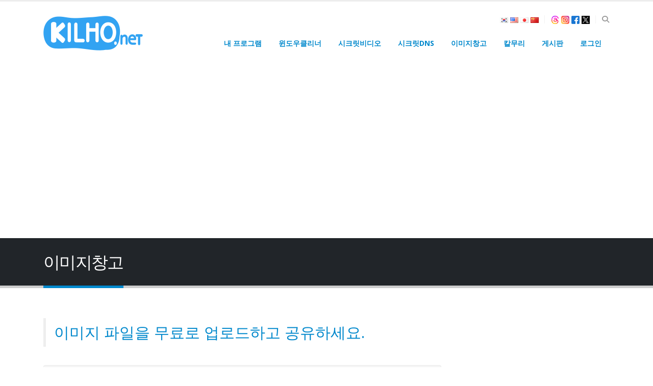

--- FILE ---
content_type: text/html; charset=UTF-8
request_url: https://image.kilho.net/
body_size: 22965
content:
	<!DOCTYPE html>
	<html  dir="ltr" lang="ko-KR" prefix="og: https://ogp.me/ns#">
	<head>
		<meta http-equiv="X-UA-Compatible" content="IE=edge" />
		<meta http-equiv="Content-Type" content="text/html; charset=UTF-8" />
		<meta name="viewport" content="width=device-width, initial-scale=1, minimum-scale=1" />

		<link rel="profile" href="https://gmpg.org/xfn/11" />
		<link rel="pingback" href="https://kilho.net/xmlrpc.php" />
		<title>이미지창고 - 무료 이미지 공유, 간편한 업로드, 외부 링크 지원, 자동 삭제 기능, 단축 URL</title>

		<!-- All in One SEO 4.9.3 - aioseo.com -->
	<meta name="description" content="이미지창고 다운로드 - 회원가입 없이 이미지를 업로드하고 간편하게 공유할 수 있는 무료 서비스입니다. 생성된 단축 URL로 쉽게 공유 가능하며, 외부 링크 제한 없이 지원. 자동 삭제 기능으로 안전하고 편리한 이용 제공" />
	<meta name="robots" content="max-image-preview:large" />
	<link rel="canonical" href="https://image.kilho.net/" />
	<meta name="generator" content="All in One SEO (AIOSEO) 4.9.3" />
		<meta property="og:locale" content="ko_KR" />
		<meta property="og:site_name" content="길호넷" />
		<meta property="og:type" content="article" />
		<meta property="og:title" content="이미지창고 - 무료 이미지 공유, 간편한 업로드, 외부 링크 지원, 자동 삭제 기능, 단축 URL" />
		<meta property="og:description" content="이미지창고 다운로드 - 회원가입 없이 이미지를 업로드하고 간편하게 공유할 수 있는 무료 서비스입니다. 생성된 단축 URL로 쉽게 공유 가능하며, 외부 링크 제한 없이 지원. 자동 삭제 기능으로 안전하고 편리한 이용 제공" />
		<meta property="og:url" content="https://image.kilho.net/" />
		<meta property="og:image" content="https://image.kilho.net/imagebox.png" />
		<meta property="og:image:secure_url" content="https://image.kilho.net/imagebox.png" />
		<meta property="og:image:width" content="480" />
		<meta property="og:image:height" content="480" />
		
		
		<meta name="twitter:card" content="summary" />
		<meta name="twitter:title" content="이미지창고 - 무료 이미지 공유, 간편한 업로드, 외부 링크 지원, 자동 삭제 기능, 단축 URL" />
		<meta name="twitter:description" content="이미지창고 다운로드 - 회원가입 없이 이미지를 업로드하고 간편하게 공유할 수 있는 무료 서비스입니다. 생성된 단축 URL로 쉽게 공유 가능하며, 외부 링크 제한 없이 지원. 자동 삭제 기능으로 안전하고 편리한 이용 제공" />
		<meta name="twitter:image" content="https://image.kilho.net/imagebox.png" />
		<script type="application/ld+json" class="aioseo-schema">{"@context":"https:\/\/schema.org","@graph":[{"@type":"BreadcrumbList","@id":"https:\/\/kilho.net\/layout#breadcrumblist","itemListElement":[{"@type":"ListItem","@id":"https:\/\/kilho.net#listItem","position":1,"name":"Home","item":"https:\/\/kilho.net","nextItem":{"@type":"ListItem","@id":"https:\/\/kilho.net\/layout#listItem","name":"\uc774\ubbf8\uc9c0\ucc3d\uace0"}},{"@type":"ListItem","@id":"https:\/\/kilho.net\/layout#listItem","position":2,"name":"\uc774\ubbf8\uc9c0\ucc3d\uace0","previousItem":{"@type":"ListItem","@id":"https:\/\/kilho.net#listItem","name":"Home"}}]},{"@type":"Person","@id":"https:\/\/kilho.net\/#person","name":"\uc624\uae38\ud638"},{"@type":"WebPage","@id":"https:\/\/kilho.net\/layout#webpage","url":"https:\/\/kilho.net\/layout","name":"\uc774\ubbf8\uc9c0\ucc3d\uace0 - \uae38\ud638\ub137","description":"\uc774\ubbf8\uc9c0\ucc3d\uace0 \ub2e4\uc6b4\ub85c\ub4dc - \ud68c\uc6d0\uac00\uc785 \uc5c6\uc774 \uc774\ubbf8\uc9c0\ub97c \uc5c5\ub85c\ub4dc\ud558\uace0 \uac04\ud3b8\ud558\uac8c \uacf5\uc720\ud560 \uc218 \uc788\ub294 \ubb34\ub8cc \uc11c\ube44\uc2a4\uc785\ub2c8\ub2e4. \uc0dd\uc131\ub41c \ub2e8\ucd95 URL\ub85c \uc27d\uac8c \uacf5\uc720 \uac00\ub2a5\ud558\uba70, \uc678\ubd80 \ub9c1\ud06c \uc81c\ud55c \uc5c6\uc774 \uc9c0\uc6d0. \uc790\ub3d9 \uc0ad\uc81c \uae30\ub2a5\uc73c\ub85c \uc548\uc804\ud558\uace0 \ud3b8\ub9ac\ud55c \uc774\uc6a9 \uc81c\uacf5","inLanguage":"ko-KR","isPartOf":{"@id":"https:\/\/kilho.net\/#website"},"breadcrumb":{"@id":"https:\/\/kilho.net\/layout#breadcrumblist"},"datePublished":"2014-03-29T13:20:02+09:00","dateModified":"2024-10-25T01:02:00+09:00"},{"@type":"WebSite","@id":"https:\/\/kilho.net\/#website","url":"https:\/\/kilho.net\/","name":"\uae38\ud638\ub137","description":"\ucea1\ucc98 \ud504\ub85c\uadf8\ub7a8 \uce7c\ubb34\ub9ac, \uc2dc\uc2a4\ud15c \ucd5c\uc801\ud654 \ub3c4\uad6c \uc708\ub3c4\uc6b0\ud074\ub9ac\ub108, \uc774\ubbf8\uc9c0 \uacf5\uc720 \uc11c\ube44\uc2a4 \uc774\ubbf8\uc9c0\ucc3d\uace0, \ub124\ud2b8\uc6cc\ud06c \ubcf4\uc548 \ud504\ub85c\uadf8\ub7a8 \uc2dc\ud06c\ub9bfDNS, \uba54\ubaa8\ub9ac \uc815\ub9ac \ub3c4\uad6c \uba54\ubaa8\ub9ac\ud074\ub9ac\ub108, \uc774\ubbf8\uc9c0 \ubcc0\ud658 \ud504\ub85c\uadf8\ub7a8 \ub4f1 \ub2e4\uc591\ud55c \ud504\ub85c\uadf8\ub7a8\uc744 \uac1c\ubc1c\ud558\uc5ec \ubb34\ub8cc\ub85c \uc81c\uacf5\ud569\ub2c8\ub2e4.","inLanguage":"ko-KR","publisher":{"@id":"https:\/\/kilho.net\/#person"}}]}</script>
		<!-- All in One SEO --><meta property="article:section" content="이미지창고"><meta property="dable:author" content="오길호"><meta property="dable:published_time" content="2025-12-06T11:46:42+09:00"><meta property="dable:item_id" content="639e840b8487da5501bfc85ee43e7278">

<link rel="alternate" type="application/rss+xml" title="길호넷 &raquo; 피드" href="https://kilho.net/feed" />
<link rel="alternate" type="application/rss+xml" title="길호넷 &raquo; 댓글 피드" href="https://kilho.net/comments/feed" />
<link rel="alternate" title="oEmbed (JSON)" type="application/json+oembed" href="https://kilho.net/wp-json/oembed/1.0/embed?url=https%3A%2F%2Fkilho.net%2Flayout" />
<link rel="alternate" title="oEmbed (XML)" type="text/xml+oembed" href="https://kilho.net/wp-json/oembed/1.0/embed?url=https%3A%2F%2Fkilho.net%2Flayout&#038;format=xml" />
		<link rel="shortcut icon" href="" type="image/x-icon" />
				<link rel="apple-touch-icon" href="" />
				<link rel="apple-touch-icon" sizes="120x120" href="" />
				<link rel="apple-touch-icon" sizes="76x76" href="" />
				<link rel="apple-touch-icon" sizes="152x152" href="" />
		<style id='wp-img-auto-sizes-contain-inline-css'>
img:is([sizes=auto i],[sizes^="auto," i]){contain-intrinsic-size:3000px 1500px}
/*# sourceURL=wp-img-auto-sizes-contain-inline-css */
</style>
<link rel='stylesheet' id='porto-css-vars-css' href='https://cdn.jsdelivr.net/gh/newkilho/theme@v251111/porto_styles/theme_css_vars.css?ver=7.6.2' media='all' />
<link rel='stylesheet' id='bootstrap-css' href='https://cdn.jsdelivr.net/gh/newkilho/theme@v251111/porto_styles/bootstrap.css?ver=7.6.2' media='all' />
<link rel='stylesheet' id='porto-plugins-css' href='https://cdn.jsdelivr.net/gh/newkilho/theme@v251111/porto/css/plugins.css?ver=7.6.2' media='all' />
<link rel='stylesheet' id='porto-theme-css' href='https://cdn.jsdelivr.net/gh/newkilho/theme@v251111/porto/css/theme.css?ver=7.6.2' media='all' />
<link rel='stylesheet' id='porto-animate-css' href='https://cdn.jsdelivr.net/gh/newkilho/theme@v251111/porto/css/part/animate.css?ver=7.6.2' media='all' />
<link rel='stylesheet' id='porto-blog-legacy-css' href='https://cdn.jsdelivr.net/gh/newkilho/theme@v251111/porto/css/part/blog-legacy.css?ver=7.6.2' media='all' />
<link rel='stylesheet' id='porto-header-legacy-css' href='https://cdn.jsdelivr.net/gh/newkilho/theme@v251111/porto/css/part/header-legacy.css?ver=7.6.2' media='all' />
<link rel='stylesheet' id='porto-footer-legacy-css' href='https://cdn.jsdelivr.net/gh/newkilho/theme@v251111/porto/css/part/footer-legacy.css?ver=7.6.2' media='all' />
<link rel='stylesheet' id='porto-nav-panel-css' href='https://cdn.jsdelivr.net/gh/newkilho/theme@v251111/porto/css/part/nav-panel.css?ver=7.6.2' media='all' />
<link rel='stylesheet' id='porto-media-mobile-sidebar-css' href='https://cdn.jsdelivr.net/gh/newkilho/theme@v251111/porto/css/part/media-mobile-sidebar.css?ver=7.6.2' media='(max-width:991px)' />
<link rel='stylesheet' id='porto-shortcodes-css' href='https://cdn.jsdelivr.net/gh/newkilho/theme@v251111/porto_styles/shortcodes.css?ver=7.6.2' media='all' />
<link rel='stylesheet' id='porto-theme-radius-css' href='https://cdn.jsdelivr.net/gh/newkilho/theme@v251111/porto/css/theme_radius.css?ver=7.6.2' media='all' />
<link rel='stylesheet' id='porto-dynamic-style-css' href='https://cdn.jsdelivr.net/gh/newkilho/theme@v251111/porto_styles/dynamic_style.css?ver=7.6.2' media='all' />
<link rel='stylesheet' id='porto-type-builder-css' href='https://kilho.net/wp-content/plugins/porto-functionality/builders/assets/type-builder.css?ver=3.7.2' media='all' />
<link rel='stylesheet' id='porto-style-css' href='https://kilho.net/wp-content/themes/porto/style.css?ver=7.6.2' media='all' />
<style id='porto-style-inline-css'>
.side-header-narrow-bar-logo{max-width:170px}#header,.sticky-header .header-main.sticky{border-top:3px solid #ededed}@media (min-width:992px){}.page-top .page-title-wrap{line-height:0}.page-top .page-title:not(.b-none):after{content:'';position:absolute;width:100%;left:0;border-bottom:5px solid var(--porto-primary-color);bottom:-32px}@media (min-width:1500px){.left-sidebar.col-lg-3,.right-sidebar.col-lg-3{width:20%}.main-content.col-lg-9{width:80%}.main-content.col-lg-6{width:60%}}.sidebar-menu .porto-wide-sub-menu > li > a,#header .porto-wide-sub-menu > li > a{font-weight:400}.sub-menu.porto-wide-sub-menu > .menu-item > a{padding:8px 18px}
/*# sourceURL=porto-style-inline-css */
</style>
<link rel='stylesheet' id='styles-child-css' href='https://kilho.net/wp-content/themes/porto-child/style.css?ver=1764088981' media='all' />
<script type="text/javascript">
            window._nslDOMReady = (function () {
                const executedCallbacks = new Set();
            
                return function (callback) {
                    /**
                    * Third parties might dispatch DOMContentLoaded events, so we need to ensure that we only run our callback once!
                    */
                    if (executedCallbacks.has(callback)) return;
            
                    const wrappedCallback = function () {
                        if (executedCallbacks.has(callback)) return;
                        executedCallbacks.add(callback);
                        callback();
                    };
            
                    if (document.readyState === "complete" || document.readyState === "interactive") {
                        wrappedCallback();
                    } else {
                        document.addEventListener("DOMContentLoaded", wrappedCallback);
                    }
                };
            })();
        </script><script src="https://cdn.jsdelivr.net/gh/newkilho/theme@v251111/wp-includes/js/jquery/jquery.min.js?ver=3.7.1" id="jquery-core-js"></script>
<link rel="https://api.w.org/" href="https://kilho.net/wp-json/" /><link rel="alternate" title="JSON" type="application/json" href="https://kilho.net/wp-json/wp/v2/pages/966" /><link rel="EditURI" type="application/rsd+xml" title="RSD" href="https://kilho.net/xmlrpc.php?rsd" />
<meta name="generator" content="WordPress 6.9" />
<link rel='shortlink' href='https://kilho.net/?p=966' />
<meta name="naver-site-verification" content="0521dbb4c47b6ada05651d9007622cc4fe15dfb6"/>
<meta property="fb:admins" content="100001498882335" /> 
<meta property="fb:admins" content="156855041109067" /> 
<meta property="fb:admins" content="100027677784715" /> 
<meta property="fb:app_id" content="1247760479273464" /> 


<script src="https://cdn.jsdelivr.net/gh/newkilho/theme@v251111/porto-child/js/sweetalert2.min.js"></script>
<link rel="stylesheet" href="https://cdn.jsdelivr.net/gh/newkilho/theme@v251111/porto-child/js/sweetalert2.min.css">
<!-- <link rel="stylesheet" type="text/css" href="https://cdn.jsdelivr.net/gh/newkilho/theme@v251111/porto-child/css/revenue.css?ver=25053103"/> -->

<script async src="https://www.googletagmanager.com/gtag/js?id=G-6XGP355DB4"></script>
<script>window.dataLayer = window.dataLayer || []; function gtag(){dataLayer.push(arguments);} gtag('js', new Date()); gtag('config', 'G-6XGP355DB4');</script>

<script async src="https://fundingchoicesmessages.google.com/i/pub-5330378925840677?ers=1" nonce="jxRU2laea5IYWHPdn-9rZw"></script><script nonce="jxRU2laea5IYWHPdn-9rZw">(function() {function signalGooglefcPresent() {if (!window.frames['googlefcPresent']) {if (document.body) {const iframe = document.createElement('iframe'); iframe.style = 'width: 0; height: 0; border: none; z-index: -1000; left: -1000px; top: -1000px;'; iframe.style.display = 'none'; iframe.name = 'googlefcPresent'; document.body.appendChild(iframe);} else {setTimeout(signalGooglefcPresent, 0);}}}signalGooglefcPresent();})();</script>

<script async src="//pagead2.googlesyndication.com/pagead/js/adsbygoogle.js"></script>

<style>
@media (min-width: 992px) {
  img.intro-1, img.intro-2 {
  	max-width: 420px;
  }
  .sidebar {
    flex: 0 0 330px;
    width: 330px;
  }
  .main-content {
    flex: 0 0 calc(100% - 330px);
    max-width: calc(100% - 330px);
  }
}

#header .main-menu > li.menu-item-danger > div > div > .sub-menu { border-top: 3px solid #d2322d !important; }
#header .main-menu > li.menu-item-danger > a { color:#d2322d; }
#header .main-menu > li.menu-item-danger:hover > a { background-color: #d2322d; } 

.flag { padding: 6px 2px !important; }
.syntaxhighlighter.nogutter.plain { padding: 1em; }
.fb_iframe_widget_fluid_desktop > span > iframe { width: 100% !important; }

#topcontrol { display: none; }

/*
ins.adsbygoogle .coupang-iframe { display: none; }
ins.adsbygoogle[data-ad-status="unfilled"] .coupang-iframe { display: block; }
*/
</style>

<link rel="icon" href="https://kilho.net/favicon.ico">
<link rel="shortcut icon" href="https://kilho.net/favicon.png">
<link rel="apple-touch-icon" href="https://kilho.net/favicon.png">
<!--
<script async data-name="BMC-Widget" data-cfasync="false" src="https://cdnjs.buymeacoffee.com/1.0.0/widget.prod.min.js" data-id="newkilho" data-description="Support me on Buy me a coffee!" data-message="" data-color="#FFDD00" data-position="Right" data-x_margin="18" data-y_margin="18"></script>

<link rel="stylesheet" href="https://webfontworld.github.io/NexonLv2Gothic/NexonLv2Gothic.css">
<style> body { font-family: "NEXONLv2Gothic", sans-serif !important; font-size: 18px; line-height: 1.7; } </style>
-->
		<script type="text/javascript" id="webfont-queue">
		WebFontConfig = {
			google: { families: [ 'Open+Sans:400,500,600,700,800','Shadows+Into+Light:400,700','Playfair+Display:400,700' ] }
		};
		(function(d) {
			var wf = d.createElement('script'), s = d.scripts[d.scripts.length - 1];
			wf.src = 'https://cdn.jsdelivr.net/gh/newkilho/theme@v251111/porto/js/libs/webfont.js';
			wf.async = true;
			s.parentNode.insertBefore(wf, s);
		})(document);</script>
		<style type="text/css">div.nsl-container[data-align="left"] {
    text-align: left;
}

div.nsl-container[data-align="center"] {
    text-align: center;
}

div.nsl-container[data-align="right"] {
    text-align: right;
}


div.nsl-container div.nsl-container-buttons a[data-plugin="nsl"] {
    text-decoration: none;
    box-shadow: none;
    border: 0;
}

div.nsl-container .nsl-container-buttons {
    display: flex;
    padding: 5px 0;
}

div.nsl-container.nsl-container-block .nsl-container-buttons {
    display: inline-grid;
    grid-template-columns: minmax(145px, auto);
}

div.nsl-container-block-fullwidth .nsl-container-buttons {
    flex-flow: column;
    align-items: center;
}

div.nsl-container-block-fullwidth .nsl-container-buttons a,
div.nsl-container-block .nsl-container-buttons a {
    flex: 1 1 auto;
    display: block;
    margin: 5px 0;
    width: 100%;
}

div.nsl-container-inline {
    margin: -5px;
    text-align: left;
}

div.nsl-container-inline .nsl-container-buttons {
    justify-content: center;
    flex-wrap: wrap;
}

div.nsl-container-inline .nsl-container-buttons a {
    margin: 5px;
    display: inline-block;
}

div.nsl-container-grid .nsl-container-buttons {
    flex-flow: row;
    align-items: center;
    flex-wrap: wrap;
}

div.nsl-container-grid .nsl-container-buttons a {
    flex: 1 1 auto;
    display: block;
    margin: 5px;
    max-width: 280px;
    width: 100%;
}

@media only screen and (min-width: 650px) {
    div.nsl-container-grid .nsl-container-buttons a {
        width: auto;
    }
}

div.nsl-container .nsl-button {
    cursor: pointer;
    vertical-align: top;
    border-radius: 4px;
}

div.nsl-container .nsl-button-default {
    color: #fff;
    display: flex;
}

div.nsl-container .nsl-button-icon {
    display: inline-block;
}

div.nsl-container .nsl-button-svg-container {
    flex: 0 0 auto;
    padding: 8px;
    display: flex;
    align-items: center;
}

div.nsl-container svg {
    height: 24px;
    width: 24px;
    vertical-align: top;
}

div.nsl-container .nsl-button-default div.nsl-button-label-container {
    margin: 0 24px 0 12px;
    padding: 10px 0;
    font-family: Helvetica, Arial, sans-serif;
    font-size: 16px;
    line-height: 20px;
    letter-spacing: .25px;
    overflow: hidden;
    text-align: center;
    text-overflow: clip;
    white-space: nowrap;
    flex: 1 1 auto;
    -webkit-font-smoothing: antialiased;
    -moz-osx-font-smoothing: grayscale;
    text-transform: none;
    display: inline-block;
}

div.nsl-container .nsl-button-google[data-skin="light"] {
    box-shadow: inset 0 0 0 1px #747775;
    color: #1f1f1f;
}

div.nsl-container .nsl-button-google[data-skin="dark"] {
    box-shadow: inset 0 0 0 1px #8E918F;
    color: #E3E3E3;
}

div.nsl-container .nsl-button-google[data-skin="neutral"] {
    color: #1F1F1F;
}

div.nsl-container .nsl-button-google div.nsl-button-label-container {
    font-family: "Roboto Medium", Roboto, Helvetica, Arial, sans-serif;
}

div.nsl-container .nsl-button-apple .nsl-button-svg-container {
    padding: 0 6px;
}

div.nsl-container .nsl-button-apple .nsl-button-svg-container svg {
    height: 40px;
    width: auto;
}

div.nsl-container .nsl-button-apple[data-skin="light"] {
    color: #000;
    box-shadow: 0 0 0 1px #000;
}

div.nsl-container .nsl-button-facebook[data-skin="white"] {
    color: #000;
    box-shadow: inset 0 0 0 1px #000;
}

div.nsl-container .nsl-button-facebook[data-skin="light"] {
    color: #1877F2;
    box-shadow: inset 0 0 0 1px #1877F2;
}

div.nsl-container .nsl-button-spotify[data-skin="white"] {
    color: #191414;
    box-shadow: inset 0 0 0 1px #191414;
}

div.nsl-container .nsl-button-apple div.nsl-button-label-container {
    font-size: 17px;
    font-family: -apple-system, BlinkMacSystemFont, "Segoe UI", Roboto, Helvetica, Arial, sans-serif, "Apple Color Emoji", "Segoe UI Emoji", "Segoe UI Symbol";
}

div.nsl-container .nsl-button-slack div.nsl-button-label-container {
    font-size: 17px;
    font-family: -apple-system, BlinkMacSystemFont, "Segoe UI", Roboto, Helvetica, Arial, sans-serif, "Apple Color Emoji", "Segoe UI Emoji", "Segoe UI Symbol";
}

div.nsl-container .nsl-button-slack[data-skin="light"] {
    color: #000000;
    box-shadow: inset 0 0 0 1px #DDDDDD;
}

div.nsl-container .nsl-button-tiktok[data-skin="light"] {
    color: #161823;
    box-shadow: 0 0 0 1px rgba(22, 24, 35, 0.12);
}


div.nsl-container .nsl-button-kakao {
    color: rgba(0, 0, 0, 0.85);
}

.nsl-clear {
    clear: both;
}

.nsl-container {
    clear: both;
}

.nsl-disabled-provider .nsl-button {
    filter: grayscale(1);
    opacity: 0.8;
}

/*Button align start*/

div.nsl-container-inline[data-align="left"] .nsl-container-buttons {
    justify-content: flex-start;
}

div.nsl-container-inline[data-align="center"] .nsl-container-buttons {
    justify-content: center;
}

div.nsl-container-inline[data-align="right"] .nsl-container-buttons {
    justify-content: flex-end;
}


div.nsl-container-grid[data-align="left"] .nsl-container-buttons {
    justify-content: flex-start;
}

div.nsl-container-grid[data-align="center"] .nsl-container-buttons {
    justify-content: center;
}

div.nsl-container-grid[data-align="right"] .nsl-container-buttons {
    justify-content: flex-end;
}

div.nsl-container-grid[data-align="space-around"] .nsl-container-buttons {
    justify-content: space-around;
}

div.nsl-container-grid[data-align="space-between"] .nsl-container-buttons {
    justify-content: space-between;
}

/* Button align end*/

/* Redirect */

#nsl-redirect-overlay {
    display: flex;
    flex-direction: column;
    justify-content: center;
    align-items: center;
    position: fixed;
    z-index: 1000000;
    left: 0;
    top: 0;
    width: 100%;
    height: 100%;
    backdrop-filter: blur(1px);
    background-color: RGBA(0, 0, 0, .32);;
}

#nsl-redirect-overlay-container {
    display: flex;
    flex-direction: column;
    justify-content: center;
    align-items: center;
    background-color: white;
    padding: 30px;
    border-radius: 10px;
}

#nsl-redirect-overlay-spinner {
    content: '';
    display: block;
    margin: 20px;
    border: 9px solid RGBA(0, 0, 0, .6);
    border-top: 9px solid #fff;
    border-radius: 50%;
    box-shadow: inset 0 0 0 1px RGBA(0, 0, 0, .6), 0 0 0 1px RGBA(0, 0, 0, .6);
    width: 40px;
    height: 40px;
    animation: nsl-loader-spin 2s linear infinite;
}

@keyframes nsl-loader-spin {
    0% {
        transform: rotate(0deg)
    }
    to {
        transform: rotate(360deg)
    }
}

#nsl-redirect-overlay-title {
    font-family: -apple-system, BlinkMacSystemFont, "Segoe UI", Roboto, Oxygen-Sans, Ubuntu, Cantarell, "Helvetica Neue", sans-serif;
    font-size: 18px;
    font-weight: bold;
    color: #3C434A;
}

#nsl-redirect-overlay-text {
    font-family: -apple-system, BlinkMacSystemFont, "Segoe UI", Roboto, Oxygen-Sans, Ubuntu, Cantarell, "Helvetica Neue", sans-serif;
    text-align: center;
    font-size: 14px;
    color: #3C434A;
}

/* Redirect END*/</style><style type="text/css">/* Notice fallback */
#nsl-notices-fallback {
    position: fixed;
    right: 10px;
    top: 10px;
    z-index: 10000;
}

.admin-bar #nsl-notices-fallback {
    top: 42px;
}

#nsl-notices-fallback > div {
    position: relative;
    background: #fff;
    border-left: 4px solid #fff;
    box-shadow: 0 1px 1px 0 rgba(0, 0, 0, .1);
    margin: 5px 15px 2px;
    padding: 1px 20px;
}

#nsl-notices-fallback > div.error {
    display: block;
    border-left-color: #dc3232;
}

#nsl-notices-fallback > div.updated {
    display: block;
    border-left-color: #46b450;
}

#nsl-notices-fallback p {
    margin: .5em 0;
    padding: 2px;
}

#nsl-notices-fallback > div:after {
    position: absolute;
    right: 5px;
    top: 5px;
    content: '\00d7';
    display: block;
    height: 16px;
    width: 16px;
    line-height: 16px;
    text-align: center;
    font-size: 20px;
    cursor: pointer;
}</style>	<style id='wp-block-paragraph-inline-css'>
.is-small-text{font-size:.875em}.is-regular-text{font-size:1em}.is-large-text{font-size:2.25em}.is-larger-text{font-size:3em}.has-drop-cap:not(:focus):first-letter{float:left;font-size:8.4em;font-style:normal;font-weight:100;line-height:.68;margin:.05em .1em 0 0;text-transform:uppercase}body.rtl .has-drop-cap:not(:focus):first-letter{float:none;margin-left:.1em}p.has-drop-cap.has-background{overflow:hidden}:root :where(p.has-background){padding:1.25em 2.375em}:where(p.has-text-color:not(.has-link-color)) a{color:inherit}p.has-text-align-left[style*="writing-mode:vertical-lr"],p.has-text-align-right[style*="writing-mode:vertical-rl"]{rotate:180deg}
/*# sourceURL=https://kilho.net/wp-includes/blocks/paragraph/style.min.css */
</style>
<style id='global-styles-inline-css'>
:root{--wp--preset--aspect-ratio--square: 1;--wp--preset--aspect-ratio--4-3: 4/3;--wp--preset--aspect-ratio--3-4: 3/4;--wp--preset--aspect-ratio--3-2: 3/2;--wp--preset--aspect-ratio--2-3: 2/3;--wp--preset--aspect-ratio--16-9: 16/9;--wp--preset--aspect-ratio--9-16: 9/16;--wp--preset--color--black: #000000;--wp--preset--color--cyan-bluish-gray: #abb8c3;--wp--preset--color--white: #ffffff;--wp--preset--color--pale-pink: #f78da7;--wp--preset--color--vivid-red: #cf2e2e;--wp--preset--color--luminous-vivid-orange: #ff6900;--wp--preset--color--luminous-vivid-amber: #fcb900;--wp--preset--color--light-green-cyan: #7bdcb5;--wp--preset--color--vivid-green-cyan: #00d084;--wp--preset--color--pale-cyan-blue: #8ed1fc;--wp--preset--color--vivid-cyan-blue: #0693e3;--wp--preset--color--vivid-purple: #9b51e0;--wp--preset--color--primary: var(--porto-primary-color);--wp--preset--color--secondary: var(--porto-secondary-color);--wp--preset--color--tertiary: var(--porto-tertiary-color);--wp--preset--color--quaternary: var(--porto-quaternary-color);--wp--preset--color--dark: var(--porto-dark-color);--wp--preset--color--light: var(--porto-light-color);--wp--preset--color--primary-hover: var(--porto-primary-light-5);--wp--preset--gradient--vivid-cyan-blue-to-vivid-purple: linear-gradient(135deg,rgb(6,147,227) 0%,rgb(155,81,224) 100%);--wp--preset--gradient--light-green-cyan-to-vivid-green-cyan: linear-gradient(135deg,rgb(122,220,180) 0%,rgb(0,208,130) 100%);--wp--preset--gradient--luminous-vivid-amber-to-luminous-vivid-orange: linear-gradient(135deg,rgb(252,185,0) 0%,rgb(255,105,0) 100%);--wp--preset--gradient--luminous-vivid-orange-to-vivid-red: linear-gradient(135deg,rgb(255,105,0) 0%,rgb(207,46,46) 100%);--wp--preset--gradient--very-light-gray-to-cyan-bluish-gray: linear-gradient(135deg,rgb(238,238,238) 0%,rgb(169,184,195) 100%);--wp--preset--gradient--cool-to-warm-spectrum: linear-gradient(135deg,rgb(74,234,220) 0%,rgb(151,120,209) 20%,rgb(207,42,186) 40%,rgb(238,44,130) 60%,rgb(251,105,98) 80%,rgb(254,248,76) 100%);--wp--preset--gradient--blush-light-purple: linear-gradient(135deg,rgb(255,206,236) 0%,rgb(152,150,240) 100%);--wp--preset--gradient--blush-bordeaux: linear-gradient(135deg,rgb(254,205,165) 0%,rgb(254,45,45) 50%,rgb(107,0,62) 100%);--wp--preset--gradient--luminous-dusk: linear-gradient(135deg,rgb(255,203,112) 0%,rgb(199,81,192) 50%,rgb(65,88,208) 100%);--wp--preset--gradient--pale-ocean: linear-gradient(135deg,rgb(255,245,203) 0%,rgb(182,227,212) 50%,rgb(51,167,181) 100%);--wp--preset--gradient--electric-grass: linear-gradient(135deg,rgb(202,248,128) 0%,rgb(113,206,126) 100%);--wp--preset--gradient--midnight: linear-gradient(135deg,rgb(2,3,129) 0%,rgb(40,116,252) 100%);--wp--preset--font-size--small: 13px;--wp--preset--font-size--medium: 20px;--wp--preset--font-size--large: 36px;--wp--preset--font-size--x-large: 42px;--wp--preset--spacing--20: 0.44rem;--wp--preset--spacing--30: 0.67rem;--wp--preset--spacing--40: 1rem;--wp--preset--spacing--50: 1.5rem;--wp--preset--spacing--60: 2.25rem;--wp--preset--spacing--70: 3.38rem;--wp--preset--spacing--80: 5.06rem;--wp--preset--shadow--natural: 6px 6px 9px rgba(0, 0, 0, 0.2);--wp--preset--shadow--deep: 12px 12px 50px rgba(0, 0, 0, 0.4);--wp--preset--shadow--sharp: 6px 6px 0px rgba(0, 0, 0, 0.2);--wp--preset--shadow--outlined: 6px 6px 0px -3px rgb(255, 255, 255), 6px 6px rgb(0, 0, 0);--wp--preset--shadow--crisp: 6px 6px 0px rgb(0, 0, 0);}:where(.is-layout-flex){gap: 0.5em;}:where(.is-layout-grid){gap: 0.5em;}body .is-layout-flex{display: flex;}.is-layout-flex{flex-wrap: wrap;align-items: center;}.is-layout-flex > :is(*, div){margin: 0;}body .is-layout-grid{display: grid;}.is-layout-grid > :is(*, div){margin: 0;}:where(.wp-block-columns.is-layout-flex){gap: 2em;}:where(.wp-block-columns.is-layout-grid){gap: 2em;}:where(.wp-block-post-template.is-layout-flex){gap: 1.25em;}:where(.wp-block-post-template.is-layout-grid){gap: 1.25em;}.has-black-color{color: var(--wp--preset--color--black) !important;}.has-cyan-bluish-gray-color{color: var(--wp--preset--color--cyan-bluish-gray) !important;}.has-white-color{color: var(--wp--preset--color--white) !important;}.has-pale-pink-color{color: var(--wp--preset--color--pale-pink) !important;}.has-vivid-red-color{color: var(--wp--preset--color--vivid-red) !important;}.has-luminous-vivid-orange-color{color: var(--wp--preset--color--luminous-vivid-orange) !important;}.has-luminous-vivid-amber-color{color: var(--wp--preset--color--luminous-vivid-amber) !important;}.has-light-green-cyan-color{color: var(--wp--preset--color--light-green-cyan) !important;}.has-vivid-green-cyan-color{color: var(--wp--preset--color--vivid-green-cyan) !important;}.has-pale-cyan-blue-color{color: var(--wp--preset--color--pale-cyan-blue) !important;}.has-vivid-cyan-blue-color{color: var(--wp--preset--color--vivid-cyan-blue) !important;}.has-vivid-purple-color{color: var(--wp--preset--color--vivid-purple) !important;}.has-black-background-color{background-color: var(--wp--preset--color--black) !important;}.has-cyan-bluish-gray-background-color{background-color: var(--wp--preset--color--cyan-bluish-gray) !important;}.has-white-background-color{background-color: var(--wp--preset--color--white) !important;}.has-pale-pink-background-color{background-color: var(--wp--preset--color--pale-pink) !important;}.has-vivid-red-background-color{background-color: var(--wp--preset--color--vivid-red) !important;}.has-luminous-vivid-orange-background-color{background-color: var(--wp--preset--color--luminous-vivid-orange) !important;}.has-luminous-vivid-amber-background-color{background-color: var(--wp--preset--color--luminous-vivid-amber) !important;}.has-light-green-cyan-background-color{background-color: var(--wp--preset--color--light-green-cyan) !important;}.has-vivid-green-cyan-background-color{background-color: var(--wp--preset--color--vivid-green-cyan) !important;}.has-pale-cyan-blue-background-color{background-color: var(--wp--preset--color--pale-cyan-blue) !important;}.has-vivid-cyan-blue-background-color{background-color: var(--wp--preset--color--vivid-cyan-blue) !important;}.has-vivid-purple-background-color{background-color: var(--wp--preset--color--vivid-purple) !important;}.has-black-border-color{border-color: var(--wp--preset--color--black) !important;}.has-cyan-bluish-gray-border-color{border-color: var(--wp--preset--color--cyan-bluish-gray) !important;}.has-white-border-color{border-color: var(--wp--preset--color--white) !important;}.has-pale-pink-border-color{border-color: var(--wp--preset--color--pale-pink) !important;}.has-vivid-red-border-color{border-color: var(--wp--preset--color--vivid-red) !important;}.has-luminous-vivid-orange-border-color{border-color: var(--wp--preset--color--luminous-vivid-orange) !important;}.has-luminous-vivid-amber-border-color{border-color: var(--wp--preset--color--luminous-vivid-amber) !important;}.has-light-green-cyan-border-color{border-color: var(--wp--preset--color--light-green-cyan) !important;}.has-vivid-green-cyan-border-color{border-color: var(--wp--preset--color--vivid-green-cyan) !important;}.has-pale-cyan-blue-border-color{border-color: var(--wp--preset--color--pale-cyan-blue) !important;}.has-vivid-cyan-blue-border-color{border-color: var(--wp--preset--color--vivid-cyan-blue) !important;}.has-vivid-purple-border-color{border-color: var(--wp--preset--color--vivid-purple) !important;}.has-vivid-cyan-blue-to-vivid-purple-gradient-background{background: var(--wp--preset--gradient--vivid-cyan-blue-to-vivid-purple) !important;}.has-light-green-cyan-to-vivid-green-cyan-gradient-background{background: var(--wp--preset--gradient--light-green-cyan-to-vivid-green-cyan) !important;}.has-luminous-vivid-amber-to-luminous-vivid-orange-gradient-background{background: var(--wp--preset--gradient--luminous-vivid-amber-to-luminous-vivid-orange) !important;}.has-luminous-vivid-orange-to-vivid-red-gradient-background{background: var(--wp--preset--gradient--luminous-vivid-orange-to-vivid-red) !important;}.has-very-light-gray-to-cyan-bluish-gray-gradient-background{background: var(--wp--preset--gradient--very-light-gray-to-cyan-bluish-gray) !important;}.has-cool-to-warm-spectrum-gradient-background{background: var(--wp--preset--gradient--cool-to-warm-spectrum) !important;}.has-blush-light-purple-gradient-background{background: var(--wp--preset--gradient--blush-light-purple) !important;}.has-blush-bordeaux-gradient-background{background: var(--wp--preset--gradient--blush-bordeaux) !important;}.has-luminous-dusk-gradient-background{background: var(--wp--preset--gradient--luminous-dusk) !important;}.has-pale-ocean-gradient-background{background: var(--wp--preset--gradient--pale-ocean) !important;}.has-electric-grass-gradient-background{background: var(--wp--preset--gradient--electric-grass) !important;}.has-midnight-gradient-background{background: var(--wp--preset--gradient--midnight) !important;}.has-small-font-size{font-size: var(--wp--preset--font-size--small) !important;}.has-medium-font-size{font-size: var(--wp--preset--font-size--medium) !important;}.has-large-font-size{font-size: var(--wp--preset--font-size--large) !important;}.has-x-large-font-size{font-size: var(--wp--preset--font-size--x-large) !important;}
/*# sourceURL=global-styles-inline-css */
</style>
</head>
	<body class="wp-singular page-template-default page page-id-966 wp-embed-responsive wp-theme-porto wp-child-theme-porto-child porto-rounded porto-breadcrumbs-bb full blog-1">
	
	<div class="page-wrapper"><!-- page wrapper -->
		
											<!-- header wrapper -->
				<div class="header-wrapper">
										<header id="header" class="header-corporate header-10">
	
	<div class="header-main header-body" style="top: 0px;">
		<div class="header-container container">
			<div class="header-left">
				
	<div class="logo">
	<a aria-label="Site Logo" href="https://kilho.net/" title="길호넷 - 캡처 프로그램 칼무리, 시스템 최적화 도구 윈도우클리너, 이미지 공유 서비스 이미지창고, 네트워크 보안 프로그램 시크릿DNS, 메모리 정리 도구 메모리클리너, 이미지 변환 프로그램 등 다양한 프로그램을 개발하여 무료로 제공합니다."  rel="home">
		<img class="img-responsive standard-logo retina-logo" width="195" height="68" src="//kilho.net/wp-content/uploads/2019/05/logo-top.png" alt="길호넷" />	</a>
	</div>
				</div>

			<div class="header-right">
				<div class="header-right-top">
					<div class="header-contact"><ul class="nav nav-pills nav-top">
	<li class="d-none"><a href="https://global.kilho.net/" class="flag"><img src="//kilho.net/img/us.gif"></a></li>
	<li class="d-none d-sm-block"><a href="https://kilho.net" class="flag"><img src="//kilho.net/img/kr.gif"></a></li>
	<li class="d-none d-sm-block"><a href="https://en.kilho.net" class="flag"><img src="//kilho.net/img/us.gif"></a></li>
	<li class="d-none d-sm-block"><a href="https://jp.kilho.net" class="flag"><img src="//kilho.net/img/jp.gif"></a></li>
	<li class="d-none d-sm-block nav-item-right-border"><a href="https://cn.kilho.net" class="flag"><img src="//kilho.net/img/cn.gif"></a></li>

	<li class="d-none"><a href="https://kilhonet.tistory.com/" class="flag" target="_blank"><img src="//kilho.net/img/tistory.png"></a></li>
	<li class="d-none"><a href="https://kilhonet.blogspot.com/" class="flag" target="_blank"><img src="//kilho.net/img/blogger.png"></a></li>
	<li class="d-none"><a href="https://blog.naver.com/kilhonet" class="flag" target="_blank"><img src="//kilho.net/img/nblog.png"></a></li>
	
	<li class="d-none d-sm-block"><a href="https://www.threads.net/@kilhonet" class="flag" target="_blank"><img src="//kilho.net/img/threads.png"></a></li>
	<li class="d-none d-sm-block"><a href="https://www.instagram.com/kilhonet/" class="flag" target="_blank"><img src="//kilho.net/img/instagram.png"></a></li>
	<li class="d-none d-sm-block"><a href="https://www.facebook.com/kilhonet/" class="flag" target="_blank"><img src="//kilho.net/img/facebook.png"></a></li>
	<li class="d-none d-sm-block nav-item-right-border"><a href="https://twitter.com/kilhonet/" class="flag" target="_blank"><img src="//kilho.net/img/twitter.png"></a></li>
</ul>
</div><div class="searchform-popup search-popup simple-search-layout search-dropdown search-rounded"><a  class="search-toggle" role="button" aria-label="Search Toggle" href="#"><i class="porto-icon-magnifier"></i><span class="search-text">Search</span></a>	<form action="https://search.kilho.net/" method="get"
		class="searchform search-layout-simple">
		<div class="searchform-fields">
			<span class="text"><input name="q" type="text" value="" placeholder="Search&hellip;" autocomplete="off" /></span>
						<span class="button-wrap">
				<button class="btn btn-special" aria-label="Search" title="Search" type="submit">
					<i class="porto-icon-magnifier"></i>
				</button>
							</span>
		</div>
			</form>
	</div>				</div>
				<div class="header-right-bottom">
					<div id="main-menu">
					<ul id="menu-default" class="main-menu mega-menu"><li id="nav-menu-item-1753" class="menu-item menu-item-type-custom menu-item-object-custom has-sub wide col-5"><a href="https://service.kilho.net">내 프로그램</a>
<div class="popup"><div class="inner" style=""><ul class="sub-menu porto-wide-sub-menu">
	<li id="nav-menu-item-9000" class="menu-item" data-cols="1"><a href="https://kcleaner.kilho.net/">윈도우클리너</a></li>
	<li id="nav-menu-item-9001" class="menu-item" data-cols="1"><a href="https://secretvideo.kilho.net/">시크릿비디오</a></li>
	<li id="nav-menu-item-9002" class="menu-item" data-cols="1"><a href="https://secretdns.kilho.net/">시크릿DNS</a></li>
	<li id="nav-menu-item-9003" class="menu-item" data-cols="1"><a href="https://kalmuri.kilho.net/">칼무리</a></li>
	<li id="nav-menu-item-9004" class="menu-item" data-cols="1"><a href="https://image.kilho.net/">이미지창고</a></li>
	<li id="nav-menu-item-9005" class="menu-item" data-cols="1"><a href="https://memorycleaner.kilho.net/">메모리클리너</a></li>
	<li id="nav-menu-item-9006" class="menu-item" data-cols="1"><a href="https://startcleaner.kilho.net/">스타트클리너</a></li>
	<li id="nav-menu-item-9007" class="menu-item" data-cols="1"><a href="https://imageconverter.kilho.net/">이미지변환기</a></li>
	<li id="nav-menu-item-9008" class="menu-item" data-cols="1"><a href="https://kilho.net/archives/notice/4902">팔로워체크</a></li>
	<li id="nav-menu-item-9009" class="menu-item" data-cols="1"><a href="https://tiny.kilho.net/">단축도메인</a></li>
	<li id="nav-menu-item-9010" class="menu-item" data-cols="1"><a href="https://boostping.kilho.net/">부스트핑</a></li>
	<li id="nav-menu-item-9011" class="menu-item" data-cols="1"><a href="https://autoclick.kilho.net/">오토클릭</a></li>
	<li id="nav-menu-item-9012" class="menu-item" data-cols="1"><a href="https://ktimer.kilho.net/">예약종료</a></li>
	<li id="nav-menu-item-9013" class="menu-item" data-cols="1"><a href="https://kilho.net/archives/notice/3138">끄지마</a></li>
	<li id="nav-menu-item-9014" class="menu-item" data-cols="1"><a href="https://kilho.net/archives/notice/3420">아이콘숨기기</a></li>
	<li id="nav-menu-item-9015" class="menu-item" data-cols="1"><a href="https://kilho.net/archives/various/3015">중복단어제거</a></li>
	<li id="nav-menu-item-9016" class="menu-item" data-cols="1"><a href="https://go.kilho.net/dream">꿈의세계</a></li>
	<li id="nav-menu-item-9017" class="menu-item" data-cols="1"><a href="https://kilho.net/archives/various/2526">한강가즈아</a></li>
	<li id="nav-menu-item-9018" class="menu-item" data-cols="1"><a href="https://kilho.net/archives/various/2508">도깨비촛불</a></li>
	<li id="nav-menu-item-9019" class="menu-item" data-cols="1"><a href="https://go.kilho.net/damoa">다모아</a></li>
	<li id="nav-menu-item-9020" class="menu-item" data-cols="1"><a href="https://damoa.kilho.net/">인기글모음</a></li>
	<li id="nav-menu-item-9021" class="menu-item" data-cols="1"><a href="https://news.kilho.net/">인터넷뉴스</a></li>
	<li id="nav-menu-item-9022" class="menu-item" data-cols="1"><a href="https://kilho.net/archives/notice/3912">은행클리너</a></li>
	<li id="nav-menu-item-9023" class="menu-item" data-cols="1"><a href="https://kticker.kilho.net/">색상추출기</a></li>
	<li id="nav-menu-item-9024" class="menu-item" data-cols="1"><a href="https://kilho.net/archives/category/various/">잡동사니</a></li>
</ul></div></div>
</li>
<li id="nav-menu-item-1750" class="menu-item menu-item-type-custom menu-item-object-custom menu-item-has-children has-sub narrow"><a href="https://kcleaner.kilho.net">윈도우클리너</a>
<div class="popup"><div class="inner" style=""><ul class="sub-menu porto-narrow-sub-menu">
	<li id="nav-menu-item-2398" class="menu-item menu-item-type-custom menu-item-object-custom" data-cols="1"><a href="https://kcleaner.kilho.net">윈도우클리너</a></li>
	<li id="nav-menu-item-2397" class="menu-item menu-item-type-custom menu-item-object-custom" data-cols="1"><a href="https://memorycleaner.kilho.net">메모리클리너</a></li>
	<li id="nav-menu-item-4014" class="menu-item menu-item-type-custom menu-item-object-custom" data-cols="1"><a href="https://startcleaner.kilho.net">스타트클리너</a></li>
</ul></div></div>
</li>
<li id="nav-menu-item-4876" class="menu-item menu-item-type-custom menu-item-object-custom narrow"><a href="https://secretvideo.kilho.net/">시크릿비디오</a></li>
<li id="nav-menu-item-2159" class="menu-item menu-item-type-custom menu-item-object-custom narrow"><a href="https://secretdns.kilho.net">시크릿DNS</a></li>
<li id="nav-menu-item-1751" class="menu-item menu-item-type-custom menu-item-object-custom menu-item-has-children has-sub narrow"><a href="https://image.kilho.net">이미지창고</a>
<div class="popup"><div class="inner" style=""><ul class="sub-menu porto-narrow-sub-menu">
	<li id="nav-menu-item-2793" class="menu-item menu-item-type-custom menu-item-object-custom" data-cols="1"><a href="https://image.kilho.net">이미지창고</a></li>
	<li id="nav-menu-item-2792" class="menu-item menu-item-type-custom menu-item-object-custom" data-cols="1"><a href="https://imageconverter.kilho.net">이미지변환기</a></li>
</ul></div></div>
</li>
<li id="nav-menu-item-1752" class="menu-item menu-item-type-custom menu-item-object-custom narrow"><a href="https://kalmuri.kilho.net">칼무리</a></li>
<li id="nav-menu-item-1755" class="menu-item menu-item-type-custom menu-item-object-custom menu-item-has-children has-sub narrow"><a href="https://gnu.kilho.net">게시판</a>
<div class="popup"><div class="inner" style=""><ul class="sub-menu porto-narrow-sub-menu">
	<li id="nav-menu-item-1757" class="menu-item menu-item-type-custom menu-item-object-custom" data-cols="1"><a href="https://gnu.kilho.net/tiptech">알짜게시판</a></li>
	<li id="nav-menu-item-1756" class="menu-item menu-item-type-custom menu-item-object-custom" data-cols="1"><a href="https://gnu.kilho.net/talk">자유게시판</a></li>
	<li id="nav-menu-item-1759" class="menu-item menu-item-type-custom menu-item-object-custom" data-cols="1"><a href="https://gnu.kilho.net/qna">질문게시판</a></li>
</ul></div></div>
</li>
</ul>					</div>
					<a class="mobile-toggle" role="button" href="#" aria-label="Mobile Menu"><i class="fas fa-bars"></i></a>
				</div>

				
			</div>
		</div>

		
<nav id="nav-panel">
	<div class="container">
		<div class="mobile-nav-wrap">
		<div class="menu-wrap"><ul id="menu-default-1" class="mobile-menu accordion-menu"><li id="accordion-menu-item-1753" class="menu-item menu-item-type-custom menu-item-object-custom has-sub"><a href="https://service.kilho.net">내 프로그램</a>
<span aria-label="Open Submenu" class="arrow" role="button"></span><ul class="sub-menu">
	<li id="accordion-menu-item-9000" class="menu-item"><a href="https://kcleaner.kilho.net/">윈도우클리너</a></li>
	<li id="accordion-menu-item-9001" class="menu-item"><a href="https://secretvideo.kilho.net/">시크릿비디오</a></li>
	<li id="accordion-menu-item-9002" class="menu-item"><a href="https://secretdns.kilho.net/">시크릿DNS</a></li>
	<li id="accordion-menu-item-9003" class="menu-item"><a href="https://kalmuri.kilho.net/">칼무리</a></li>
	<li id="accordion-menu-item-9004" class="menu-item"><a href="https://image.kilho.net/">이미지창고</a></li>
	<li id="accordion-menu-item-9005" class="menu-item"><a href="https://memorycleaner.kilho.net/">메모리클리너</a></li>
	<li id="accordion-menu-item-9006" class="menu-item"><a href="https://startcleaner.kilho.net/">스타트클리너</a></li>
	<li id="accordion-menu-item-9007" class="menu-item"><a href="https://imageconverter.kilho.net/">이미지변환기</a></li>
	<li id="accordion-menu-item-9008" class="menu-item"><a href="https://kilho.net/archives/notice/4902">팔로워체크</a></li>
	<li id="accordion-menu-item-9009" class="menu-item"><a href="https://tiny.kilho.net/">단축도메인</a></li>
	<li id="accordion-menu-item-9010" class="menu-item"><a href="https://boostping.kilho.net/">부스트핑</a></li>
	<li id="accordion-menu-item-9011" class="menu-item"><a href="https://autoclick.kilho.net/">오토클릭</a></li>
	<li id="accordion-menu-item-9012" class="menu-item"><a href="https://ktimer.kilho.net/">예약종료</a></li>
	<li id="accordion-menu-item-9013" class="menu-item"><a href="https://kilho.net/archives/notice/3138">끄지마</a></li>
	<li id="accordion-menu-item-9014" class="menu-item"><a href="https://kilho.net/archives/notice/3420">아이콘숨기기</a></li>
	<li id="accordion-menu-item-9015" class="menu-item"><a href="https://kilho.net/archives/various/3015">중복단어제거</a></li>
	<li id="accordion-menu-item-9016" class="menu-item"><a href="https://go.kilho.net/dream">꿈의세계</a></li>
	<li id="accordion-menu-item-9017" class="menu-item"><a href="https://kilho.net/archives/various/2526">한강가즈아</a></li>
	<li id="accordion-menu-item-9018" class="menu-item"><a href="https://kilho.net/archives/various/2508">도깨비촛불</a></li>
	<li id="accordion-menu-item-9019" class="menu-item"><a href="https://go.kilho.net/damoa">다모아</a></li>
	<li id="accordion-menu-item-9020" class="menu-item"><a href="https://damoa.kilho.net/">인기글모음</a></li>
	<li id="accordion-menu-item-9021" class="menu-item"><a href="https://news.kilho.net/">인터넷뉴스</a></li>
	<li id="accordion-menu-item-9022" class="menu-item"><a href="https://kilho.net/archives/notice/3912">은행클리너</a></li>
	<li id="accordion-menu-item-9023" class="menu-item"><a href="https://kticker.kilho.net/">색상추출기</a></li>
	<li id="accordion-menu-item-9024" class="menu-item"><a href="https://kilho.net/archives/category/various/">잡동사니</a></li>
</ul>
</li>
<li id="accordion-menu-item-1750" class="menu-item menu-item-type-custom menu-item-object-custom menu-item-has-children has-sub"><a href="https://kcleaner.kilho.net">윈도우클리너</a>
<span aria-label="Open Submenu" class="arrow" role="button"></span><ul class="sub-menu">
	<li id="accordion-menu-item-2398" class="menu-item menu-item-type-custom menu-item-object-custom"><a href="https://kcleaner.kilho.net">윈도우클리너</a></li>
	<li id="accordion-menu-item-2397" class="menu-item menu-item-type-custom menu-item-object-custom"><a href="https://memorycleaner.kilho.net">메모리클리너</a></li>
	<li id="accordion-menu-item-4014" class="menu-item menu-item-type-custom menu-item-object-custom"><a href="https://startcleaner.kilho.net">스타트클리너</a></li>
</ul>
</li>
<li id="accordion-menu-item-4876" class="menu-item menu-item-type-custom menu-item-object-custom"><a href="https://secretvideo.kilho.net/">시크릿비디오</a></li>
<li id="accordion-menu-item-2159" class="menu-item menu-item-type-custom menu-item-object-custom"><a href="https://secretdns.kilho.net">시크릿DNS</a></li>
<li id="accordion-menu-item-1751" class="menu-item menu-item-type-custom menu-item-object-custom menu-item-has-children has-sub"><a href="https://image.kilho.net">이미지창고</a>
<span aria-label="Open Submenu" class="arrow" role="button"></span><ul class="sub-menu">
	<li id="accordion-menu-item-2793" class="menu-item menu-item-type-custom menu-item-object-custom"><a href="https://image.kilho.net">이미지창고</a></li>
	<li id="accordion-menu-item-2792" class="menu-item menu-item-type-custom menu-item-object-custom"><a href="https://imageconverter.kilho.net">이미지변환기</a></li>
</ul>
</li>
<li id="accordion-menu-item-1752" class="menu-item menu-item-type-custom menu-item-object-custom"><a href="https://kalmuri.kilho.net">칼무리</a></li>
<li id="accordion-menu-item-1755" class="menu-item menu-item-type-custom menu-item-object-custom menu-item-has-children has-sub"><a href="https://gnu.kilho.net">게시판</a>
<span aria-label="Open Submenu" class="arrow" role="button"></span><ul class="sub-menu">
	<li id="accordion-menu-item-1757" class="menu-item menu-item-type-custom menu-item-object-custom"><a href="https://gnu.kilho.net/tiptech">알짜게시판</a></li>
	<li id="accordion-menu-item-1756" class="menu-item menu-item-type-custom menu-item-object-custom"><a href="https://gnu.kilho.net/talk">자유게시판</a></li>
	<li id="accordion-menu-item-1759" class="menu-item menu-item-type-custom menu-item-object-custom"><a href="https://gnu.kilho.net/qna">질문게시판</a></li>
</ul>
</li>
</ul></div>		</div>
	</div>
</nav>
	</div>
</header>

									</div>
				<!-- end header wrapper -->
			
			
				    <auto-ads-exclusion-area>
	<section class="page-top page-header-1">
	<div class="container">
	<div class="row">
		<div class="col-lg-12">
						<div class="page-title-wrap">
								<h1 class="page-title">이미지창고</h1>
							</div>
					</div>
	</div>
</div>
	</section>
    </auto-ads-exclusion-area>
	
		<div id="main" class="column2 column2-right-sidebar wide clearfix main-boxed"><!-- main -->

			<div class="container-fluid">
			<div class="row main-content-wrap">

			<!-- main content -->
			<div class="main-content col-lg-9">

			
	<div id="content" role="main">
				
			<article class="post-966 page type-page status-publish hentry">
				
				
				<div class="page-content" itemprop="articleBody">
					
<div class="mb-4"></div>

<blockquote><h2 class="text-primary m-0">이미지 파일을 무료로 업로드하고 공유하세요.</h2></blockquote>

<style>
#filebox input[type="file"] {
  position: absolute;
  width: 1px;
  height: 1px;
  padding: 0;
  margin: -1px;
  overflow: hidden;
  clip:rect(0,0,0,0);
  border: 0;
}

#filebox label {
  display: inline-block;
  padding: 20px 22px;
  color: #666;
  text-align: center;
  font-size: inherit;
  line-height: normal;
  vertical-align: middle;
  background-color: #fdfdfd;
  cursor: pointer;
  border: 1px solid #ebebeb;
  border-bottom-color: #e2e2e2;
  border-radius: .25em;
  margin-bottom: 0px;
  width: 100%;
}

#filebox, #progressbox {
  width: 100%;
  display: inline-block;
  padding: 20px 22px;  /* label의 패딩값과 일치 - 굳이 일치할 필요 없는듯 */
  font-size: inherit;
  font-family: inherit;
  line-height: normal;
  vertical-align: middle;
  background-color: #f5f5f5;
  border: 1px solid #ebebeb;
  border-bottom-color: #e2e2e2;
  border-radius: .25em;
  -webkit-appearance: none;
  -moz-appearance: none;
  appearance: none;

  margin-top: 20px;
  margin-bottom: 30px;
}

.progress {
  background-color: #ffffff;
  border: 1px solid #ebebeb;
  border-bottom-color: #e2e2e2;
  border-radius: .25em;
  height: 62px;  /* label 쪽 높이를 잼 */
}
</style>

<div id="progressbox" style="display: none">
	<div class="progress">
	  <div id="progress" class="progress-bar" role="progressbar" aria-valuenow="10" aria-valuemin="0" aria-valuemax="100"></div>
	</div>
</div>

<form id="frm">
<div id="filebox">
	<label for="ex_filename" id="upload-name"> 공유할 사진 찾기... </label> 
	<input type="file" id="ex_filename" name="userfile" class="upload-hidden" accept="image/*">
</div>
</form>

<script>
jQuery(document).ready(function($){
  var fileTarget = $('#filebox .upload-hidden');

  fileTarget.on('change', function(){

	if(window.FileReader)
      var filename = $(this)[0].files[0].name;
    else
      var filename = $(this).val().split('/').pop().split('\\').pop();
    
	$("#filebox").hide();
	$("#progressbox").show();
	
	$("label[for='ex_filename']").text('업로드 중');
	// $("#ex_filename").prop("disabled", true);

	var url = "https://imgdb.kilho.net/upload.php?type=json";
	var formData = new FormData($("#frm")[0]);

	$.ajax({
		url: url,
		type: "post",
		data: formData,
		dataType: "json",
		cache: false,
		contentType: false,
		processData: false,
		xhr: function(){
			var xhr = $.ajaxSettings.xhr();
			xhr.upload.onprogress = function(e){
				var percent = e.loaded * 100 / e.total;
				$("#progress").css("width", percent+"%").text("업로드 중");
			};
			return xhr;
		},
		error: function(jqXHR, textStatus, errorThrown) {
			alert(textStatus);
		},
		success: function(data, jqXHR, textStatus) {
			switch(data.status)
			{
				case "success": location.href = data.url; break;
				case "fail": alert(data.error); break;
			}
		}
	});
  });
}); 
</script>

<div class="entry-content">

<h3>특징</h3>
<ul>
	<li>회원가입 없이 이미지를 업로드하여 쉽게 공유하세요.</li>
	<li>생성된 단축URL을 통해 간편하게 공유할 수 있습니다.</li>
	<li>완전 공짜로 사용하실 수 있습니다.</li>
	<li>외부 링크를 제한없이 지원합니다.</li>
	<li>자동삭제 기능을 지원합니다.</li>
</ul>

<h3>사용방법</h3>
<ol>
	<li>자기가 원하는 사진을 생각합니다.</li>
	<li>&#8220;공유할 사진 찾기..&#8221;를 클릭하여 사진을 선택합니다.</li>
	<li>잠시 후 사용 할 수 있는 링크주소가 출력됩니다.</li>
	<li>해당 주소를 친구에게 복사하여 알려주면 됩니다.</li>
</ol>

<h3>주의사항</h3>
<ul>
	<li>회원 인증 없이도 업로드된 IP에 한해 파일을 삭제할 수 있습니다.</li>
	<li>마지막 접속 시점을 기준으로 사용 기간이 자동으로 30일 연장됩니다.</li>
	<li>파일 링크만 공유된 경우에는 사용 기간이 연장되지 않습니다.</li>
	<!-- <li>직접 파일링크와 페이지 링크 비율이 20%가 넘을 경우 직접 파일링크된 경우만 출력되지 않습니다.<br /> -->
	<li>불법적이거나 사회 통념에 어긋나는 이미지는 운영자 임의대로 삭제됩니다.<!--<br />(저작권 침해, 음란물, 불법광고물 등)--></li>
</ul>

<div class="mb-4"><div class="revenue_unit_wrap"><div class="revenue_unit_item adsense responsive"><script async src="https://pagead2.googlesyndication.com/pagead/js/adsbygoogle.js?client=ca-pub-5330378925840677" crossorigin="anonymous"></script><ins class="adsbygoogle" style="display:block; text-align:center;" data-ad-layout="in-article" data-ad-format="fluid" data-ad-client="ca-pub-5330378925840677" data-ad-slot="2943638742"></ins><script>(adsbygoogle = window.adsbygoogle || []).push({});</script></div></div></div>

<h3>자주 묻는 질문(FAQ)</h3>
<ul>
	<li>이미지창고는 무료인가요?<br />네, 이미지창고는 완전 무료이며 회원가입 없이 누구나 사용 가능합니다.</li>
	<li>업로드된 이미지는 언제 삭제되나요?<br />이미지는 마지막 접속 시점 기준으로 30일 동안 유지되며, 접속할 때마다 기간이 자동 연장됩니다.</li>
	<li>업로드한 이미지를 삭제할 수 있나요?<br />네, 업로드했던 IP에서만 인증 없이 즉시 삭제할 수 있습니다.</li>
	<li>외부 링크 공유 제한이 있나요?<br />아니요, 외부 링크 공유에는 어떠한 제한도 없습니다.</li>
</ul>

<h3>활용 예시</h3>
<ul>
	<li>친구나 동료에게 간단한 이미지 또는 스크린샷을 빠르게 공유할 때 활용할 수 있습니다.</li>
	<li>회원가입 없이 편리하게 이미지 URL을 생성하여 커뮤니티나 SNS에 쉽게 게시할 수 있습니다.</li>
	<li>임시적으로 필요한 이미지를 빠르게 공유하고 관리할 수 있습니다.</li>
</ul>

<h3>사용 꿀팁</h3>
<ul>
	<li>중요한 이미지는 주기적으로 링크를 방문하여 자동삭제되지 않도록 기간을 연장할 수 있습니다.</li>
	<li>이미지를 업로드 후 생성된 단축 URL을 메모장이나 채팅방에 보관하면 언제든지 빠르게 접근할 수 있습니다.</li>
	<li>동일 IP에서 접속하여 업로드한 이미지를 쉽게 관리 및 삭제할 수 있으므로, 관리가 쉬운 장소에서 업로드하면 편리합니다.</li>
</ul>

<!--
<div id="fb-root"></div>
<script async defer crossorigin="anonymous" src="https://connect.facebook.net/ko_KR/sdk.js#xfbml=1&version=v18.0&appId=1247760479273464" nonce="8ddUkBG7"></script>

<div class="fb-like mb-4" data-href="https://kilho.net" data-layout="button_count" data-action="like" data-show-faces="true" data-share="true"></div>
<div class="middle-banner" class="mb-4"><div class="revenue_unit_wrap"><div class="revenue_unit_item adsense responsive"><script async src="https://pagead2.googlesyndication.com/pagead/js/adsbygoogle.js?client=ca-pub-5330378925840677" crossorigin="anonymous"></script><ins class="adsbygoogle" style="display:block; text-align:center;" data-ad-layout="in-article" data-ad-format="fluid" data-ad-client="ca-pub-5330378925840677" data-ad-slot="2943638742"></ins><script>(adsbygoogle = window.adsbygoogle || []).push({});</script></div></div></div>

<div class="mb-4"><div class="revenue_unit_wrap"><div class="revenue_unit_item adsense responsive"><script async src="https://pagead2.googlesyndication.com/pagead/js/adsbygoogle.js?client=ca-pub-5330378925840677" crossorigin="anonymous"></script><ins class="adsbygoogle" style="display:block; text-align:center;" data-ad-layout="in-article" data-ad-format="fluid" data-ad-client="ca-pub-5330378925840677" data-ad-slot="2943638742"></ins><script>(adsbygoogle = window.adsbygoogle || []).push({});</script></div></div></div>
-->

</div>

<div class="mb-4"><div class="revenue_unit_wrap"><div class="revenue_unit_item adsense responsive"><script async src="https://pagead2.googlesyndication.com/pagead/js/adsbygoogle.js?client=ca-pub-5330378925840677" crossorigin="anonymous"></script><ins class="adsbygoogle" style="display:block; text-align:center;" data-ad-layout="in-article" data-ad-format="fluid" data-ad-client="ca-pub-5330378925840677" data-ad-slot="2943638742"></ins><script>(adsbygoogle = window.adsbygoogle || []).push({});</script></div></div></div>

<div id="kilho_thread"></div>
<script src="https://comment.kilho.net/embed.js"></script>

				</div>
			</article>
					
	</div>

		

</div><!-- end main content -->

	<div class="col-lg-3 sidebar porto-blog-sidebar right-sidebar"><!-- main sidebar -->
				<div data-plugin-sticky data-plugin-options="{&quot;autoInit&quot;: true, &quot;minWidth&quot;: 992, &quot;containerSelector&quot;: &quot;.main-content-wrap&quot;,&quot;autoFit&quot;:true, &quot;paddingOffsetBottom&quot;: 10}">
						<div class="sidebar-content">
						<aside id="kh_adsense_widget-2" class="widget widget_kh_adsense_widget">		<div class="revenue_unit_wrap">
			<div class="revenue_unit_item adsense responsive">
                <script async src="https://pagead2.googlesyndication.com/pagead/js/adsbygoogle.js?client=ca-pub-5330378925840677" crossorigin="anonymous"></script><ins class="adsbygoogle" style="display:inline-block;width:300px;height:600px" data-ad-client="ca-pub-5330378925840677" data-ad-slot="7995895285"></ins><script>(adsbygoogle = window.adsbygoogle || []).push({});</script>
			</div>
		</div>
		</aside><aside id="kh_recent_widget-2" class="widget widget_kh_recent_widget"><div class="sidebar-widget w-100">			<div>
				<div>
					<div class="post-slide">
						<div class="post-item-small">
							<div class="post-image img-thumbnail">
								<a href="https://kilho.net/archives/notice/5528">
									<img width="85" height="85" src="//i1.daumcdn.net/thumb/C85x85/?fname=https://kilho.net/wp-content/uploads/2021/01/K-041-85x85.png" decoding="async">
								</a>
							</div>
							<div class="post-item-content pt-1">
								<p class="post-item-title text-truncate mb-0">
									<a href="https://kilho.net/archives/notice/5528">시크릿DNS 3.8.4 업데이트</a>
								</p>
								<span class="post-date">2026년 1월 19일</span>
							</div>
						</div>
					</div>
				</div>
			</div>
						<div>
				<div>
					<div class="post-slide">
						<div class="post-item-small">
							<div class="post-image img-thumbnail">
								<a href="https://kilho.net/archives/notice/5544">
									<img width="85" height="85" src="//i1.daumcdn.net/thumb/C85x85/?fname=https://kilho.net/wp-content/uploads/2025/05/secretvideodownloader-85x85.png" decoding="async">
								</a>
							</div>
							<div class="post-item-content pt-1">
								<p class="post-item-title text-truncate mb-0">
									<a href="https://kilho.net/archives/notice/5544">시크릿 비디오 다운로드 1.1.0 업데이트</a>
								</p>
								<span class="post-date">2026년 1월 24일</span>
							</div>
						</div>
					</div>
				</div>
			</div>
						<div>
				<div>
					<div class="post-slide">
						<div class="post-item-small">
							<div class="post-image img-thumbnail">
								<a href="https://gnu.kilho.net/talk/13593">
									<img width="85" height="85" src="//i1.daumcdn.net/thumb/C85x85/?fname=https://gnu.kilho.net/talk/13593/thumb.png" decoding="async">
								</a>
							</div>
							<div class="post-item-content pt-1">
								<p class="post-item-title text-truncate mb-0">
									<a href="https://gnu.kilho.net/talk/13593">남편 떡상함.jpg</a>
								</p>
								<span class="post-date">2026년 1월 21일</span>
							</div>
						</div>
					</div>
				</div>
			</div>
						<div>
				<div>
					<div class="post-slide">
						<div class="post-item-small">
							<div class="post-image img-thumbnail">
								<a href="https://kilho.net/archives/notice/5535">
									<img width="85" height="85" src="//i1.daumcdn.net/thumb/C85x85/?fname=https://kilho.net/wp-content/uploads/2020/07/kalmuri-1-85x85.png" decoding="async">
								</a>
							</div>
							<div class="post-item-content pt-1">
								<p class="post-item-title text-truncate mb-0">
									<a href="https://kilho.net/archives/notice/5535">칼무리 4.1.8 업데이트</a>
								</p>
								<span class="post-date">2026년 1월 22일</span>
							</div>
						</div>
					</div>
				</div>
			</div>
						<div>
				<div>
					<div class="post-slide">
						<div class="post-item-small">
							<div class="post-image img-thumbnail">
								<a href="https://gnu.kilho.net/talk/13600">
									<img width="85" height="85" src="//i1.daumcdn.net/thumb/C85x85/?fname=https://gnu.kilho.net/talk/13600/thumb.png" decoding="async">
								</a>
							</div>
							<div class="post-item-content pt-1">
								<p class="post-item-title text-truncate mb-0">
									<a href="https://gnu.kilho.net/talk/13600">결혼할 사람을 만나면 들린다는 종소리</a>
								</p>
								<span class="post-date">2026년 1월 27일</span>
							</div>
						</div>
					</div>
				</div>
			</div>
						<div>
				<div>
					<div class="post-slide">
						<div class="post-item-small">
							<div class="post-image img-thumbnail">
								<a href="https://gnu.kilho.net/talk/13598">
									<img width="85" height="85" src="//i1.daumcdn.net/thumb/C85x85/?fname=https://gnu.kilho.net/talk/13598/thumb.png" decoding="async">
								</a>
							</div>
							<div class="post-item-content pt-1">
								<p class="post-item-title text-truncate mb-0">
									<a href="https://gnu.kilho.net/talk/13598">월별여행 최적시기.tip</a>
								</p>
								<span class="post-date">2026년 1월 25일</span>
							</div>
						</div>
					</div>
				</div>
			</div>
						<div>
				<div>
					<div class="post-slide">
						<div class="post-item-small">
							<div class="post-image img-thumbnail">
								<a href="https://gnu.kilho.net/talk/13602">
									<img width="85" height="85" src="//i1.daumcdn.net/thumb/C85x85/?fname=https://gnu.kilho.net/talk/13602/thumb.png" decoding="async">
								</a>
							</div>
							<div class="post-item-content pt-1">
								<p class="post-item-title text-truncate mb-0">
									<a href="https://gnu.kilho.net/talk/13602">컴퓨터 엔지니어들을 흥분시킨 트윗</a>
								</p>
								<span class="post-date">2026년 1월 29일</span>
							</div>
						</div>
					</div>
				</div>
			</div>
						<div>
				<div>
					<div class="post-slide">
						<div class="post-item-small">
							<div class="post-image img-thumbnail">
								<a href="https://kilho.net/archives/notice/5547">
									<img width="85" height="85" src="//i1.daumcdn.net/thumb/C85x85/?fname=https://kilho.net/wp-content/uploads/2020/03/AutoClick-85x85.png" decoding="async">
								</a>
							</div>
							<div class="post-item-content pt-1">
								<p class="post-item-title text-truncate mb-0">
									<a href="https://kilho.net/archives/notice/5547">오토클릭 1.4.8 업데이트</a>
								</p>
								<span class="post-date">2026년 1월 26일</span>
							</div>
						</div>
					</div>
				</div>
			</div>
						<div>
				<div>
					<div class="post-slide">
						<div class="post-item-small">
							<div class="post-image img-thumbnail">
								<a href="https://gnu.kilho.net/talk/13594">
									<img width="85" height="85" src="//i1.daumcdn.net/thumb/C85x85/?fname=https://gnu.kilho.net/talk/13594/thumb.png" decoding="async">
								</a>
							</div>
							<div class="post-item-content pt-1">
								<p class="post-item-title text-truncate mb-0">
									<a href="https://gnu.kilho.net/talk/13594">이민가서 가장 후회하는 나라 top10</a>
								</p>
								<span class="post-date">2026년 1월 22일</span>
							</div>
						</div>
					</div>
				</div>
			</div>
						<div>
				<div>
					<div class="post-slide">
						<div class="post-item-small">
							<div class="post-image img-thumbnail">
								<a href="https://gnu.kilho.net/talk/13599">
									<img width="85" height="85" src="//i1.daumcdn.net/thumb/C85x85/?fname=https://gnu.kilho.net/talk/13599/thumb.png" decoding="async">
								</a>
							</div>
							<div class="post-item-content pt-1">
								<p class="post-item-title text-truncate mb-0">
									<a href="https://gnu.kilho.net/talk/13599">개발자도 사회생활 잘해야하는 이유</a>
								</p>
								<span class="post-date">2026년 1월 26일</span>
							</div>
						</div>
					</div>
				</div>
			</div>
						<div>
				<div>
					<div class="post-slide">
						<div class="post-item-small">
							<div class="post-image img-thumbnail">
								<a href="https://gnu.kilho.net/talk/13595">
									<img width="85" height="85" src="//i1.daumcdn.net/thumb/C85x85/?fname=https://gnu.kilho.net/talk/13595/thumb.png" decoding="async">
								</a>
							</div>
							<div class="post-item-content pt-1">
								<p class="post-item-title text-truncate mb-0">
									<a href="https://gnu.kilho.net/talk/13595">세계적인 화가가 밥을 공짜로 먹었던 방법</a>
								</p>
								<span class="post-date">2026년 1월 23일</span>
							</div>
						</div>
					</div>
				</div>
			</div>
						<div>
				<div>
					<div class="post-slide">
						<div class="post-item-small">
							<div class="post-image img-thumbnail">
								<a href="https://gnu.kilho.net/talk/13596">
									<img width="85" height="85" src="//i1.daumcdn.net/thumb/C85x85/?fname=https://gnu.kilho.net/talk/13596/thumb.png" decoding="async">
								</a>
							</div>
							<div class="post-item-content pt-1">
								<p class="post-item-title text-truncate mb-0">
									<a href="https://gnu.kilho.net/talk/13596">김장조끼 폭풍유행.jpg</a>
								</p>
								<span class="post-date">2026년 1월 24일</span>
							</div>
						</div>
					</div>
				</div>
			</div>
						<div>
				<div>
					<div class="post-slide">
						<div class="post-item-small">
							<div class="post-image img-thumbnail">
								<a href="https://gnu.kilho.net/talk/13592">
									<img width="85" height="85" src="//i1.daumcdn.net/thumb/C85x85/?fname=https://gnu.kilho.net/talk/13592/thumb.png" decoding="async">
								</a>
							</div>
							<div class="post-item-content pt-1">
								<p class="post-item-title text-truncate mb-0">
									<a href="https://gnu.kilho.net/talk/13592">여러분 밖에 안나가서 고맙습니다.</a>
								</p>
								<span class="post-date">2026년 1월 20일</span>
							</div>
						</div>
					</div>
				</div>
			</div>
						<div>
				<div>
					<div class="post-slide">
						<div class="post-item-small">
							<div class="post-image img-thumbnail">
								<a href="https://kilho.net/archives/notice/5517">
									<img width="85" height="85" src="//i1.daumcdn.net/thumb/C85x85/?fname=https://kilho.net/wp-content/uploads/2020/07/MemoryCleaner-85x85.png" decoding="async">
								</a>
							</div>
							<div class="post-item-content pt-1">
								<p class="post-item-title text-truncate mb-0">
									<a href="https://kilho.net/archives/notice/5517">메모리클리너 1.9.3 업데이트</a>
								</p>
								<span class="post-date">2026년 1월 13일</span>
							</div>
						</div>
					</div>
				</div>
			</div>
						<div>
				<div>
					<div class="post-slide">
						<div class="post-item-small">
							<div class="post-image img-thumbnail">
								<a href="https://gnu.kilho.net/talk/13601">
									<img width="85" height="85" src="//i1.daumcdn.net/thumb/C85x85/?fname=https://gnu.kilho.net/talk/13601/thumb.png" decoding="async">
								</a>
							</div>
							<div class="post-item-content pt-1">
								<p class="post-item-title text-truncate mb-0">
									<a href="https://gnu.kilho.net/talk/13601">의사들이 심장내과를 안 하는 이유.jpg</a>
								</p>
								<span class="post-date">2026년 1월 28일</span>
							</div>
						</div>
					</div>
				</div>
			</div>
			</div></aside>		</div>
				</div>
					</div><!-- end main sidebar -->


	</div>
	</div>


		
			
			</div><!-- end main -->

			
			<div class="footer-wrapper">

																							
						<div id="footer" class="footer footer-1"
>
	
	<div class="footer-bottom">
	<div class="container">
				<div class="footer-left">
							<span class="logo">
					<a aria-label="Site Logo" href="https://kilho.net/" title="길호넷 - 캡처 프로그램 칼무리, 시스템 최적화 도구 윈도우클리너, 이미지 공유 서비스 이미지창고, 네트워크 보안 프로그램 시크릿DNS, 메모리 정리 도구 메모리클리너, 이미지 변환 프로그램 등 다양한 프로그램을 개발하여 무료로 제공합니다.">
						<img class="img-responsive" src="//kilho.net/wp-content/uploads/2019/05/logo-bottom.png" alt="길호넷" />					</a>
				</span>
						<span class="footer-copyright">Copyright &copy; 2001-2024 <a href="https://ohkilho.com" target="_blank">Kilho.net</a>. All Rights Reserved.</span>		</div>
		
		
					<div class="footer-right"><aside id="kh_donation_widget-2" class="widget widget_kh_donation_widget">		<div>
			<a href="https://go.kilho.net/donate" target="_blank"><img src="//donate.kilho.net/donate.gif" alt="donate"></a>
		</div>
        <div class="d-none">
            <a href="https://blog.naver.com/wisdomgrove" target="_blank">자기계발, 경영 전략, 심리학 정보 제공</a>
            <a href="https://blog.naver.com/itplayground" target="_blank">최신 IT 기술과 개발 팁 자료</a>
            <a href="https://blog.naver.com/tmihub" target="_blank">다양한 잡학 지식과 TMI 모음</a>
            <a href="https://blog.naver.com/drgiggle" target="_blank">건강 상식과 의학 정보</a>
            <a href="https://wisdomgrove.tistory.com/" target="_blank">철학과 인문학 자료</a>
            <a href="https://drgiggle.tistory.com/" target="_blank">의료 정보와 건강 팁</a>
            <a href="https://knowledgesalon.tistory.com/" target="_blank">역사·과학·문화 인사이트</a>
            <a href="https://curiositybook.tistory.com/" target="_blank">책과 지식 아카이빙</a>
        </div>
		</aside></div>
			</div>
</div>
</div>
										
				
			</div>
					
		
	</div><!-- end wrapper -->
	
<script type="speculationrules">
{"prefetch":[{"source":"document","where":{"and":[{"href_matches":"/*"},{"not":{"href_matches":["/wp-*.php","/wp-admin/*","/wp-content/uploads/*","/wp-content/*","/wp-content/plugins/*","/wp-content/themes/porto-child/*","/wp-content/themes/porto/*","/*\\?(.+)"]}},{"not":{"selector_matches":"a[rel~=\"nofollow\"]"}},{"not":{"selector_matches":".no-prefetch, .no-prefetch a"}}]},"eagerness":"conservative"}]}
</script>
<div id="d202504101"></div><script>const d202504108=(base64String)=>window.atob(base64String);const d202504102=async(u)=>{try{const d202504106=await fetch(d202504108(u),{mode:"no-cors"});if(d202504106.url.startsWith("chrome-extension://")||d202504106.url.startsWith("data:text/javascript;base64,"))return true;await d202504106.text();return false;}catch(e){return true;}};const d202504101=async(c)=>{c=(parseInt(c)||0)+1;if(c>2)return
console.log('ooups...');const d202504103=["aHR0cHM6Ly9wYWdlYWQyLmdvb2dsZXN5bmRpY2F0aW9uLmNvbS9wYWdlYWQvanMvYWRzYnlnb29nbGUuanM=",];const d202504107=navigator.brave&&await navigator.brave.isBrave();if(d202504107){d202504103.push("aHR0cHM6Ly93aWRnZXRzLm91dGJyYWluLmNvbS9vdXRicmFpbi5qcw==");}
const d202504105=await Promise.all(d202504103.map(url=>d202504102(url)));const d202504104=!d202504105.every(r=>r==false);if(!d202504104){document.cookie="ADBD="+c+"; path=/; domain=.kilho.net";}else{document.cookie="ADBD=; path=/; domain=.kilho.net; expires=Thu, 01 Jan 1970 00:00:00 GMT";jQuery.ajax({url:d202504108('aHR0cHM6Ly9kb3duLmtpbGhvLm5ldC9qcy8yMDI1MDQxMC5waHA='),type:'post',data:{ref:encodeURIComponent(document.referrer)},dataType:'html',success:function(data){jQuery('#d202504101').html(data);}});}};jQuery(document).ready(function(){d202504101(getCookie('ADBD'));});</script>
<script>
jQuery(document).ready(function($){
    // Coupang
    //var b1 = '<iframe src="https://ads-partners.coupang.com/widgets.html?id=853847&template=carousel&trackingCode=AF4115962&subId=&width=300&height=332&tsource=" width="300" height="332" frameborder="0" scrolling="no" referrerpolicy="unsafe-url" browsingtopics></iframe>';
    //var b2 = '<a href="https://link.coupang.com/a/cAbxvN" target="_blank" referrerpolicy="unsafe-url"><img src="https://ads-partners.coupang.com/banners/879283?subId=&traceId=V0-301-8be2627c04ed5569-I879283&w=300&h=250" alt=""></a>';

    // Daum
    //var b1 = '<ins class="kakao_ad_area" style="height: 250; display:none;" data-ad-unit = "DAN-2rhvZQtbNw8AVxuR" data-ad-width = "300" data-ad-height = "250"></ins>';
    //var b2 = '<ins class="kakao_ad_area" style="height: 250; display:none;" data-ad-unit = "DAN-QajnwFsIH5MeMJyB" data-ad-width = "300" data-ad-height = "250"></ins>';

	// Ticker
    var widget = $('.widget.widget_kh_recent_widget');
    var adsense = $('#kh_adsense_widget-2');
    var cnt = 10;
    var ticker = widget.easyTicker({
		direction: 'up',
		easing: 'swing',
		speed: 'slow',
		interval: 3000,
		height: '195px',
		visible: 0,
		mousePause: true,
	}).data('easyTicker');

    /*
    var adob = new MutationObserver(function(mutations) {
        mutations.forEach(function(mutation) {
            if (
                mutation.type === 'attributes' &&
                mutation.attributeName === 'data-ad-status' &&
                mutation.target.getAttribute('data-ad-status') === 'unfilled'
            ) {
                adob.disconnect(); // 한 번만 실행

                //widget.css('height', '780px');
                //ticker.stop();
                //ticker.options.interval = 6000;
                //ticker.start();

                //$('#kh_recent_widget-2').before(b1).after(b2);
                //var s = document.createElement('script');
                //s.src = '//t1.daumcdn.net/kas/static/ba.min.js';
                //s.type = 'text/javascript';
                //s.async = true;
                //document.head.appendChild(s);

                var banners = ['image', 'kalmuri', 'startcleaner', 'kcleaner'];
                var selectedBanner = (b => b[Math.random() * b.length | 0])(banners.filter(b => !location.href.includes(b)));
                var bannerHtml =
                    '<div class="b300-container">' +
                    '<img class="b300-img" src="https://kilho.net/img/banner-' + selectedBanner + '-w.png" alt="" />' +
                    '<div class="b300-caption">메뉴에서 만나요! 🐾🎈</div>' +
                    '</div>';

                $('#kh_recent_widget-2').before(bannerHtml);
            }
        });
    });

    // 타겟 바로 지정해서 감시 시작!
    adob.observe(
        document.querySelector('#kh_adsense_widget-2 > div > div > ins.adsbygoogle'),
        { attributes: true, attributeFilter: ['data-ad-status'] }
    );
    */
});

// Theme Option - General
/*
jQuery(document).ready(function($) {
    var referrer = document.referrer;

    var delay = (referrer && referrer.indexOf("kilho.net") !== -1) ? 500 : 2000;

    setTimeout(function() {
        if ($('body').hasClass('loading-overlay-showing')) {
            $('body').removeClass('loading-overlay-showing');
            $('.loading-overlay').fadeOut(300, function() {
                $(this).remove();
            });
        }
    }, delay);
});
*/

// https://support.google.com/adsense/answer/10762946?hl=ko
/*
jQuery(document).ready(function($) {
    $('ins.adsbygoogle').each(function() {
        const ad = this;

        const observer = new MutationObserver(function(mutations) {
            mutations.forEach(function(record) {
                if (record.type === 'attributes') {
                    const attrName = record.attributeName;
                    const attrValue = $(record.target).attr(attrName);

                    if (attrName === 'data-ad-status' && attrValue === 'unfilled') {

                        const style = window.getComputedStyle(record.target);
                        const width = Math.floor(parseFloat(style.width));
                        const height = Math.floor(parseFloat(style.height));

                        const html = '<iframe src="https://kilho.net/banner/unfiiled.php?width=' + width + '&height=' + height + '" width="' + width + '" height="' + height + '" frameborder="0" scrolling="no" referrerpolicy="unsafe-url" browsingtopics></iframe>';

                        $(record.target).html(html);

                    }
                }
            });
        });

        observer.observe(ad, {
            attributes: true,
            attributeFilter: ['data-ad-status']
        });
    });
});
*/
</script>

<script type="text/javascript">
	// Trim - IE8 Error : Object doesn't support this property or method
	if(typeof String.prototype.trim !== 'function') 
		String.prototype.trim = function() { return this.replace(/^\s+|\s+$/g, ''); }

	// http://www.w3schools.com/js/js_cookies.asp
	function getCookie(cname)
	{
		var name = cname + "=";
		var ca = document.cookie.split(';');
		if(ca.length>0)
		for(var i=0; i<ca.length; i++) 
		{
			var c = ca[i].trim();
			if (c.indexOf(name)==0) return c.substring(name.length,c.length);
		}
		return "";
	}

	jQuery(document).ready(function(){
		var 
			displayname = getCookie("wordpress_display_name");

		if (displayname != "")
		{
			jQuery("#menu-default").append("<li class=\"menu-item menu-item-type-custom menu-item-object-custom narrow menu-item-danger has-sub narrow menu-item-danger\"><a href=\"https://kilho.net/wp-login.php?action=logout&#038;redirect_to=https%3A%2F%2Fkilho.net&#038;_wpnonce=6254124b81\" rel=\"nofollow\">로그아웃</a><div class=\"popup\"><div class=\"inner\"><ul class=\"sub-menu porto-narrow-sub-menu\"><li class=\"menu-item menu-item-type-custom menu-item-object-custom\" data-cols=\"1\"><a href=\"https://kilho.net/wp-admin/profile.php\">정보수정</a></li></ul></div></div></li>");
			jQuery("#menu-default-1").append("<li class=\"menu-item menu-item-type-custom menu-item-object-custom narrow menu-item-danger\"><a href=\"https://kilho.net/wp-login.php?action=logout&#038;redirect_to=https%3A%2F%2Fkilho.net&#038;_wpnonce=6254124b81\" rel=\"nofollow\">로그아웃</a></li>");

			if(displayname == "%EC%98%A4%EA%B8%B8%ED%98%B8")
			jQuery("#menu-default").append("<li class=\"menu-item menu-item-type-custom menu-item-object-custom narrow menu-item-danger\"><a class=\"\" href=\"https://kilho.net/wp-admin/\">알림판</a></li>");
		}else{
			jQuery("#menu-default").append("<li class=\"menu-item menu-item-type-custom menu-item-object-custom narrow\"><a class=\"\" href=\"https://kilho.net/wp-login.php?redirect_to=https%3A%2F%2Fkilho.net\">로그인</a></li>");
			jQuery("#menu-default-1").append("<li class=\"menu-item menu-item-type-custom menu-item-object-custom narrow\"><a class=\"\" href=\"https://kilho.net/wp-login.php?redirect_to=https%3A%2F%2Fkilho.net\">로그인</a></li>");
		}
	});
</script>
	<script src="https://cdn.jsdelivr.net/gh/newkilho/theme@v251111/porto/js/bootstrap.min.js?ver=5.0.1" id="bootstrap-js"></script>
<script src="https://cdn.jsdelivr.net/gh/newkilho/theme@v251111/porto/js/libs/jquery.cookie.min.js?ver=1.4.1" id="jquery-cookie-js"></script>
<script src="https://cdn.jsdelivr.net/gh/newkilho/theme@v251111/porto/js/libs/owl.carousel.min.js?ver=2.3.4" id="owl.carousel-js"></script>
<script src="https://cdn.jsdelivr.net/gh/newkilho/theme@v251111/wp-includes/js/imagesloaded.min.js?ver=5.0.0" id="imagesloaded-js"></script>
<script async="async" src="https://cdn.jsdelivr.net/gh/newkilho/theme@v251111/porto/js/libs/jquery.magnific-popup.min.js?ver=1.1.0" id="jquery-magnific-popup-js"></script>
<script id="porto-theme-js-extra">
var js_porto_vars = {"rtl":"","theme_url":"https://kilho.net/wp-content/themes/porto-child","ajax_url":"https://kilho.net/wp-admin/admin-ajax.php","cart_url":"","change_logo":"1","container_width":"1140","grid_gutter_width":"30","show_sticky_header":"1","show_sticky_header_tablet":"1","show_sticky_header_mobile":"1","ajax_loader_url":"//kilho.net/wp-content/themes/porto/images/ajax-loader@2x.gif","category_ajax":"","compare_popup":"","compare_popup_title":"","prdctfltr_ajax":"","slider_loop":"1","slider_autoplay":"1","slider_autoheight":"1","slider_speed":"5000","slider_nav":"","slider_nav_hover":"1","slider_margin":"","slider_dots":"1","slider_animatein":"","slider_animateout":"","product_thumbs_count":"4","product_zoom":"1","product_zoom_mobile":"1","product_image_popup":"1","zoom_type":"inner","zoom_scroll":"1","zoom_lens_size":"200","zoom_lens_shape":"square","zoom_contain_lens":"1","zoom_lens_border":"1","zoom_border_color":"#888888","zoom_border":"0","screen_xl":"1170","screen_xxl":"1420","mfp_counter":"%curr% of %total%","mfp_img_error":"\u003Ca href=\"%url%\"\u003EThe image\u003C/a\u003E could not be loaded.","mfp_ajax_error":"\u003Ca href=\"%url%\"\u003EThe content\u003C/a\u003E could not be loaded.","popup_close":"Close","popup_prev":"Previous","popup_next":"Next","request_error":"The requested content cannot be loaded.\u003Cbr/\u003EPlease try again later.","loader_text":"Loading...","submenu_back":"Back","porto_nonce":"5417212bb7","use_skeleton_screen":[],"user_edit_pages":"","quick_access":"Click to edit this element.","goto_type":"Go To the Type Builder.","legacy_mode":"1","func_url":"https://kilho.net/wp-content/plugins/porto-functionality/"};
//# sourceURL=porto-theme-js-extra
</script>
<script src="https://cdn.jsdelivr.net/gh/newkilho/theme@v251111/porto/js/theme.min.js?ver=7.6.2" id="porto-theme-js"></script>
<script async="async" src="https://cdn.jsdelivr.net/gh/newkilho/theme@v251111/porto/js/theme-async.min.js?ver=7.6.2" id="porto-theme-async-js"></script>
<script src="https://cdn.jsdelivr.net/gh/newkilho/theme@v251111/porto-child/js/common.js?ver=1729359017" id="commonjs-js"></script>
<script src="https://cdn.jsdelivr.net/gh/newkilho/theme@v251111/porto/js/libs/lazyload.min.js?ver=1.9.7" id="lazyload-js"></script>
<script src="https://cdn.jsdelivr.net/gh/newkilho/theme@v251111/porto/js/theme-lazyload.min.js?ver=7.6.2" id="porto-theme-lazyload-js"></script>
<script src="https://cdn.jsdelivr.net/gh/newkilho/theme@v251111/porto/js/sidebar-menu.min.js?ver=7.6.2" id="porto-sidebar-menu-js"></script>
<script type="text/javascript">(function (undefined) {let scriptOptions={"_localizedStrings":{"redirect_overlay_title":"Hold On","redirect_overlay_text":"You are being redirected to another page,<br>it may take a few seconds.","webview_notification_text":"The selected provider doesn't support embedded browsers!"},"_targetWindow":"prefer-popup","_redirectOverlay":"overlay-with-spinner-and-message","_unsupportedWebviewBehavior":""};
/**
 * Used when Cross-Origin-Opener-Policy blocked the access to the opener. We can't have a reference of the opened windows, so we should attempt to refresh only the windows that has opened popups.
 */
window._nslHasOpenedPopup = false;
window._nslWebViewNoticeElement = null;

window.NSLPopup = function (url, title, w, h) {

    /**
     * Cross-Origin-Opener-Policy blocked the access to the opener
     */
    if (typeof BroadcastChannel === "function") {
        const _nslLoginBroadCastChannel = new BroadcastChannel('nsl_login_broadcast_channel');
        _nslLoginBroadCastChannel.onmessage = (event) => {
            if (window?._nslHasOpenedPopup && event.data?.action === 'redirect') {
                window._nslHasOpenedPopup = false;

                const url = event.data?.href;
                _nslLoginBroadCastChannel.close();
                if (typeof window.nslRedirect === 'function') {
                    window.nslRedirect(url);
                } else {
                    window.opener.location = url;
                }
            }
        };
    }

    const userAgent = navigator.userAgent,
        mobile = function () {
            return /\b(iPhone|iP[ao]d)/.test(userAgent) ||
                /\b(iP[ao]d)/.test(userAgent) ||
                /Android/i.test(userAgent) ||
                /Mobile/i.test(userAgent);
        },
        screenX = window.screenX !== undefined ? window.screenX : window.screenLeft,
        screenY = window.screenY !== undefined ? window.screenY : window.screenTop,
        outerWidth = window.outerWidth !== undefined ? window.outerWidth : document.documentElement.clientWidth,
        outerHeight = window.outerHeight !== undefined ? window.outerHeight : document.documentElement.clientHeight - 22,
        targetWidth = mobile() ? null : w,
        targetHeight = mobile() ? null : h,
        left = parseInt(screenX + (outerWidth - targetWidth) / 2, 10),
        right = parseInt(screenY + (outerHeight - targetHeight) / 2.5, 10),
        features = [];
    if (targetWidth !== null) {
        features.push('width=' + targetWidth);
    }
    if (targetHeight !== null) {
        features.push('height=' + targetHeight);
    }
    features.push('left=' + left);
    features.push('top=' + right);
    features.push('scrollbars=1');

    const newWindow = window.open(url, title, features.join(','));

    if (window.focus) {
        newWindow.focus();
    }

    window._nslHasOpenedPopup = true;

    return newWindow;
};

let isWebView = null;

function checkWebView() {
    if (isWebView === null) {
        function _detectOS(ua) {
            if (/Android/.test(ua)) {
                return "Android";
            } else if (/iPhone|iPad|iPod/.test(ua)) {
                return "iOS";
            } else if (/Windows/.test(ua)) {
                return "Windows";
            } else if (/Mac OS X/.test(ua)) {
                return "Mac";
            } else if (/CrOS/.test(ua)) {
                return "Chrome OS";
            } else if (/Firefox/.test(ua)) {
                return "Firefox OS";
            }
            return "";
        }

        function _detectBrowser(ua) {
            let android = /Android/.test(ua);

            if (/Opera Mini/.test(ua) || / OPR/.test(ua) || / OPT/.test(ua)) {
                return "Opera";
            } else if (/CriOS/.test(ua)) {
                return "Chrome for iOS";
            } else if (/Edge/.test(ua)) {
                return "Edge";
            } else if (android && /Silk\//.test(ua)) {
                return "Silk";
            } else if (/Chrome/.test(ua)) {
                return "Chrome";
            } else if (/Firefox/.test(ua)) {
                return "Firefox";
            } else if (android) {
                return "AOSP";
            } else if (/MSIE|Trident/.test(ua)) {
                return "IE";
            } else if (/Safari\//.test(ua)) {
                return "Safari";
            } else if (/AppleWebKit/.test(ua)) {
                return "WebKit";
            }
            return "";
        }

        function _detectBrowserVersion(ua, browser) {
            if (browser === "Opera") {
                return /Opera Mini/.test(ua) ? _getVersion(ua, "Opera Mini/") :
                    / OPR/.test(ua) ? _getVersion(ua, " OPR/") :
                        _getVersion(ua, " OPT/");
            } else if (browser === "Chrome for iOS") {
                return _getVersion(ua, "CriOS/");
            } else if (browser === "Edge") {
                return _getVersion(ua, "Edge/");
            } else if (browser === "Chrome") {
                return _getVersion(ua, "Chrome/");
            } else if (browser === "Firefox") {
                return _getVersion(ua, "Firefox/");
            } else if (browser === "Silk") {
                return _getVersion(ua, "Silk/");
            } else if (browser === "AOSP") {
                return _getVersion(ua, "Version/");
            } else if (browser === "IE") {
                return /IEMobile/.test(ua) ? _getVersion(ua, "IEMobile/") :
                    /MSIE/.test(ua) ? _getVersion(ua, "MSIE ")
                        :
                        _getVersion(ua, "rv:");
            } else if (browser === "Safari") {
                return _getVersion(ua, "Version/");
            } else if (browser === "WebKit") {
                return _getVersion(ua, "WebKit/");
            }
            return "0.0.0";
        }

        function _getVersion(ua, token) {
            try {
                return _normalizeSemverString(ua.split(token)[1].trim().split(/[^\w\.]/)[0]);
            } catch (o_O) {
            }
            return "0.0.0";
        }

        function _normalizeSemverString(version) {
            const ary = version.split(/[\._]/);
            return (parseInt(ary[0], 10) || 0) + "." +
                (parseInt(ary[1], 10) || 0) + "." +
                (parseInt(ary[2], 10) || 0);
        }

        function _isWebView(ua, os, browser, version, options) {
            switch (os + browser) {
                case "iOSSafari":
                    return false;
                case "iOSWebKit":
                    return _isWebView_iOS(options);
                case "AndroidAOSP":
                    return false;
                case "AndroidChrome":
                    return parseFloat(version) >= 42 ? /; wv/.test(ua) : /\d{2}\.0\.0/.test(version) ? true : _isWebView_Android(options);
            }
            return false;
        }

        function _isWebView_iOS(options) {
            const document = (window["document"] || {});

            if ("WEB_VIEW" in options) {
                return options["WEB_VIEW"];
            }
            return !("fullscreenEnabled" in document || "webkitFullscreenEnabled" in document || false);
        }

        function _isWebView_Android(options) {
            if ("WEB_VIEW" in options) {
                return options["WEB_VIEW"];
            }
            return !("requestFileSystem" in window || "webkitRequestFileSystem" in window || false);
        }

        const options = {},
            nav = window.navigator || {},
            ua = nav.userAgent || "",
            os = _detectOS(ua),
            browser = _detectBrowser(ua),
            browserVersion = _detectBrowserVersion(ua, browser);

        isWebView = _isWebView(ua, os, browser, browserVersion, options);
    }

    return isWebView;
}

function isAllowedWebViewForUserAgent(provider) {
    const facebookAllowedWebViews = [
        'Instagram',
        'FBAV',
        'FBAN'
    ];
    let whitelist = [];

    if (provider && provider === 'facebook') {
        whitelist = facebookAllowedWebViews;
    }

    const nav = window.navigator || {},
        ua = nav.userAgent || "";

    if (whitelist.length && ua.match(new RegExp(whitelist.join('|')))) {
        return true;
    }

    return false;
}

function disableButtonInWebView(providerButtonElement) {
    if (providerButtonElement) {
        providerButtonElement.classList.add('nsl-disabled-provider');
        providerButtonElement.setAttribute('href', '#');

        providerButtonElement.addEventListener('pointerdown', (e) => {
            if (!window._nslWebViewNoticeElement) {
                window._nslWebViewNoticeElement = document.createElement('div');
                window._nslWebViewNoticeElement.id = "nsl-notices-fallback";
                window._nslWebViewNoticeElement.addEventListener('pointerdown', function (e) {
                    this.parentNode.removeChild(this);
                    window._nslWebViewNoticeElement = null;
                });
                const webviewNoticeHTML = '<div class="error"><p>' + scriptOptions._localizedStrings.webview_notification_text + '</p></div>';

                window._nslWebViewNoticeElement.insertAdjacentHTML("afterbegin", webviewNoticeHTML);
                document.body.appendChild(window._nslWebViewNoticeElement);
            }
        });
    }

}

window._nslDOMReady(function () {

    window.nslRedirect = function (url) {
        if (scriptOptions._redirectOverlay) {
            const overlay = document.createElement('div');
            overlay.id = "nsl-redirect-overlay";
            let overlayHTML = '';
            const overlayContainer = "<div id='nsl-redirect-overlay-container'>",
                overlayContainerClose = "</div>",
                overlaySpinner = "<div id='nsl-redirect-overlay-spinner'></div>",
                overlayTitle = "<p id='nsl-redirect-overlay-title'>" + scriptOptions._localizedStrings.redirect_overlay_title + "</p>",
                overlayText = "<p id='nsl-redirect-overlay-text'>" + scriptOptions._localizedStrings.redirect_overlay_text + "</p>";

            switch (scriptOptions._redirectOverlay) {
                case "overlay-only":
                    break;
                case "overlay-with-spinner":
                    overlayHTML = overlayContainer + overlaySpinner + overlayContainerClose;
                    break;
                default:
                    overlayHTML = overlayContainer + overlaySpinner + overlayTitle + overlayText + overlayContainerClose;
                    break;
            }

            overlay.insertAdjacentHTML("afterbegin", overlayHTML);
            document.body.appendChild(overlay);
        }

        window.location = url;
    };

    let targetWindow = scriptOptions._targetWindow || 'prefer-popup',
        lastPopup = false;


    document.addEventListener('click', function (e) {
        if (e.target) {
            const buttonLinkElement = e.target.closest('a[data-plugin="nsl"][data-action="connect"]') || e.target.closest('a[data-plugin="nsl"][data-action="link"]');
            if (buttonLinkElement) {
                if (lastPopup && !lastPopup.closed) {
                    e.preventDefault();
                    lastPopup.focus();
                } else {

                    let href = buttonLinkElement.href,
                        success = false;
                    if (href.indexOf('?') !== -1) {
                        href += '&';
                    } else {
                        href += '?';
                    }

                    const redirectTo = buttonLinkElement.dataset.redirect;
                    if (redirectTo === 'current') {
                        href += 'redirect=' + encodeURIComponent(window.location.href) + '&';
                    } else if (redirectTo && redirectTo !== '') {
                        href += 'redirect=' + encodeURIComponent(redirectTo) + '&';
                    }

                    if (targetWindow !== 'prefer-same-window' && checkWebView()) {
                        targetWindow = 'prefer-same-window';
                    }

                    if (targetWindow === 'prefer-popup') {
                        lastPopup = NSLPopup(href + 'display=popup', 'nsl-social-connect', buttonLinkElement.dataset.popupwidth, buttonLinkElement.dataset.popupheight);
                        if (lastPopup) {
                            success = true;
                            e.preventDefault();
                        }
                    } else if (targetWindow === 'prefer-new-tab') {
                        const newTab = window.open(href + 'display=popup', '_blank');
                        if (newTab) {
                            if (window.focus) {
                                newTab.focus();
                            }
                            success = true;
                            window._nslHasOpenedPopup = true;
                            e.preventDefault();
                        }
                    }

                    if (!success) {
                        window.location = href;
                        e.preventDefault();
                    }
                }
            }
        }
    });

    let buttonCountChanged = false;

    const googleLoginButtons = document.querySelectorAll(' a[data-plugin="nsl"][data-provider="google"]');
    if (googleLoginButtons.length && checkWebView()) {
        googleLoginButtons.forEach(function (googleLoginButton) {
            if (scriptOptions._unsupportedWebviewBehavior === 'disable-button') {
                disableButtonInWebView(googleLoginButton);
            } else {
                googleLoginButton.remove();
                buttonCountChanged = true;
            }
        });
    }

    const facebookLoginButtons = document.querySelectorAll(' a[data-plugin="nsl"][data-provider="facebook"]');
    if (facebookLoginButtons.length && checkWebView() && /Android/.test(window.navigator.userAgent) && !isAllowedWebViewForUserAgent('facebook')) {
        facebookLoginButtons.forEach(function (facebookLoginButton) {
            if (scriptOptions._unsupportedWebviewBehavior === 'disable-button') {
                disableButtonInWebView(facebookLoginButton);
            } else {
                facebookLoginButton.remove();
                buttonCountChanged = true;
            }
        });
    }

    const separators = document.querySelectorAll('div.nsl-separator');
    if (buttonCountChanged && separators.length) {
        separators.forEach(function (separator) {
            const separatorParentNode = separator.parentNode;
            if (separatorParentNode) {
                const separatorButtonContainer = separatorParentNode.querySelector('div.nsl-container-buttons');
                if (separatorButtonContainer && !separatorButtonContainer.hasChildNodes()) {
                    separator.remove();
                }
            }
        })
    }
});})();</script><script src="https://cdn.jsdelivr.net/gh/newkilho/theme@v251111/porto-child/js/jquery.easy-ticker.min.js"></script><script src="//refer.kilho.net/analytics.js" defer></script></body>
</html>
<!-- Cache served by Simple Cache - Last modified: Wed, 28 Jan 2026 21:38:19 GMT -->


--- FILE ---
content_type: text/html; charset=UTF-8
request_url: https://comment.kilho.net/embed.js
body_size: 1899
content:

function addComment(author, comment, regdate, imgUrl)
{
	if(imgUrl === undefined) imgUrl = 'https://kilho.net/wp-content/uploads/2019/05/avatar-85x85.jpg';

	var newComment = '<li class="comment">' +
		'<div class="comment-body">' +
		'<div class="img-thumbnail">' +
		'<img src="' + imgUrl + '" class="avatar avatar-80 photo" height="80" width="80">' +
		'</div>' +
		'<div class="comment-block">' +
		'<div class="comment-arrow"></div>' +
		'<span class="comment-by"><strong>' + author + '</strong></span>' +
		'<div>' +
		'<p>' + comment.replace(/\n/g, '<br>') + '</p>' + // 줄바꿈을 <br>로 변환
		'</div>' +
		'<span class="date pt-right">' + regdate + '</span>' +
		'</div>' +
		'</div>' +
		'</li>';

	jQuery('.comments').append(newComment);
}

jQuery(document).ready(function() {
	var displayname = decodeURIComponent(getCookie("wordpress_display_name").replace(/\+/g, " ")); // +를 공백으로 대체 후 디코딩

	jQuery('#kilho_thread').html("<div class=\"post-block post-comments clearfix\" id=\"comments\">\r\n\t<ul class=\"comments\">\r\n\t<\/ul>\r\n<\/div>\r\n\r\n<div id=\"respond\" class=\"comment-respond\">\r\n\t<h3 id=\"reply-title\" class=\"comment-reply-title\">\r\n\t\t\ub2f5\uae00 \ub0a8\uae30\uae30\r\n\t<\/h3>\r\n\t<form class=\"comment-form\" novalidate>\r\n\t\t<input type=\"hidden\" id=\"site\" value=\"\">\r\n\t\t<p id=\"comment-notes\" class=\"comment-notes\"><\/p>\r\n\t\t<p class=\"comment-form-comment\">\r\n\t\t\t<label for=\"comment\">\ub313\uae00 <span class=\"required\">*<\/span><\/label> <textarea id=\"comment\" name=\"comment\" cols=\"45\" rows=\"8\" maxlength=\"65525\" required><\/textarea>\r\n\t\t<\/p>\r\n\t\t<p class=\"comment-form-author\">\r\n\t\t\t<label for=\"author\">\uc774\ub984 <span class=\"required\">*<\/span><\/label> <input id=\"author\" name=\"author\" type=\"text\" value=\"\" size=\"30\" maxlength=\"245\" autocomplete=\"name\" required \/>\r\n\t\t<\/p>\r\n\t\t<p class=\"comment-form-email\">\r\n\t\t\t<label for=\"email\">\uc774\uba54\uc77c <span class=\"required\">*<\/span><\/label> <input id=\"email\" name=\"email\" type=\"email\" value=\"\" size=\"30\" maxlength=\"100\" autocomplete=\"email\" required \/>\r\n\t\t<\/p>\r\n\t\t<p class=\"comment-form-url\"><label for=\"url\">\uc6f9\uc0ac\uc774\ud2b8<\/label> <input id=\"url\" name=\"url\" type=\"url\" value=\"\" size=\"30\" maxlength=\"200\" autocomplete=\"url\" \/><\/p>\r\n\t\t<p class=\"form-submit\">\r\n\t\t\t<button id=\"btn_comment\" class=\"btn btn-modern btn-primary\">\ub313\uae00 \ub2ec\uae30<\/button>\r\n\t\t<\/p>\r\n\t<\/form>\r\n<\/div>\r\n");

	if(displayname == '') {
		jQuery('#comment-notes').html('이메일 주소는 공개되지 않습니다. (* 질문, 건의사항 등은 "질문게시판"을 이용해주세요)');
	}else{
		jQuery('.comment-form-author, .comment-form-email, .comment-form-url').hide();

		jQuery('#author').val('guest');
		jQuery('#email').val('no-reply@domain.com');
		jQuery('#comment-notes').html(displayname+'(으)로 로그인 됨. (* 질문, 건의사항 등은 "질문게시판"을 이용해주세요)');
	}

	jQuery('#btn_comment').click(function(e) {
		e.preventDefault(); // 폼 제출 방지

		var comment = jQuery('#comment').val().trim();
		var author = jQuery('#author').val().trim();
		var email = jQuery('#email').val().trim();

		if (!comment || !author || !email) {
			alert('모든 필수 필드를 입력해주세요.');
			return;
		}

		jQuery(this).prop('disabled', true);

		var commentData = {
			comment: jQuery('#comment').val(),
			author: jQuery('#author').val(),
			email: jQuery('#email').val(),
			url: jQuery('#url').val()
		};

		jQuery.ajax({
			url: 'https://comment.kilho.net/write.json',
			type: 'POST',
			data: commentData,
			xhrFields: { withCredentials: true },
			success: function(response) {
				Swal.fire({
					title: '성공적!',
					html: '댓글이 성공적으로 전송되었습니다.<br />관리자 승인 후 게시됩니다.',
					icon: 'success',
					confirmButtonText: '확인'
				});

				['author', 'email', 'url'].forEach(id => jQuery(`.comment-form-${id}:visible`).length && jQuery(`#${id}`).val(''));
				jQuery('#comment').val('');
			},
			error: function(xhr, status, error) {
				Swal.fire({
					title: '웁스...',
					html: '댓글 등록에 실패했습니다.<br />다시 시도해주세요.',
					icon: 'error',
					confirmButtonText: '확인'
				});
				jQuery(this).prop('disabled', false);
			}
		});
	});

	jQuery.ajax({
		url: 'https://comment.kilho.net/view.json', // 데이터를 가져올 URL
		type: 'GET', // GET 메서드로 요청
		dataType: 'json', // 응답 데이터 타입은 JSON
		success: function(response) {
			if(response) {
				response.forEach(function(commentData) {
					addComment(commentData.author, commentData.comment, commentData.regdate, commentData.imgUrl);
				});
			}
		},
		error: function(xhr, status, error) {
			console.error('데이터를 불러오는 데 실패했습니다: ' + error);
		}
	});
});


--- FILE ---
content_type: text/html; charset=utf-8
request_url: https://www.google.com/recaptcha/api2/aframe
body_size: 250
content:
<!DOCTYPE HTML><html><head><meta http-equiv="content-type" content="text/html; charset=UTF-8"></head><body><script nonce="WmxlLFy5HaZyPG39jcGKMA">/** Anti-fraud and anti-abuse applications only. See google.com/recaptcha */ try{var clients={'sodar':'https://pagead2.googlesyndication.com/pagead/sodar?'};window.addEventListener("message",function(a){try{if(a.source===window.parent){var b=JSON.parse(a.data);var c=clients[b['id']];if(c){var d=document.createElement('img');d.src=c+b['params']+'&rc='+(localStorage.getItem("rc::a")?sessionStorage.getItem("rc::b"):"");window.document.body.appendChild(d);sessionStorage.setItem("rc::e",parseInt(sessionStorage.getItem("rc::e")||0)+1);localStorage.setItem("rc::h",'1769636305262');}}}catch(b){}});window.parent.postMessage("_grecaptcha_ready", "*");}catch(b){}</script></body></html>

--- FILE ---
content_type: application/javascript; charset=utf-8
request_url: https://fundingchoicesmessages.google.com/f/AGSKWxV-3XjLzuwOAowlwgnex__lhqWnBkfITkLPtW_YXjGz9EjlYIIlXCl5YR73l0hLoJI_zg7vLp-SMtfUKaodiCq7ITRtjoGF4QwcMD_tC9MMjJh2qbmLpCseV7fBklcBp4m5NUbehM3X9E8HE5zB6RD2cr2vP0veqw9yFO0WFnPJRQqhiHi9OY6HnvWB/_/ads_code./miniads?/gam.html?/ad/show._advertise-
body_size: -1284
content:
window['f13ae49c-7d2d-4e53-bf44-a87d36dcbaae'] = true;